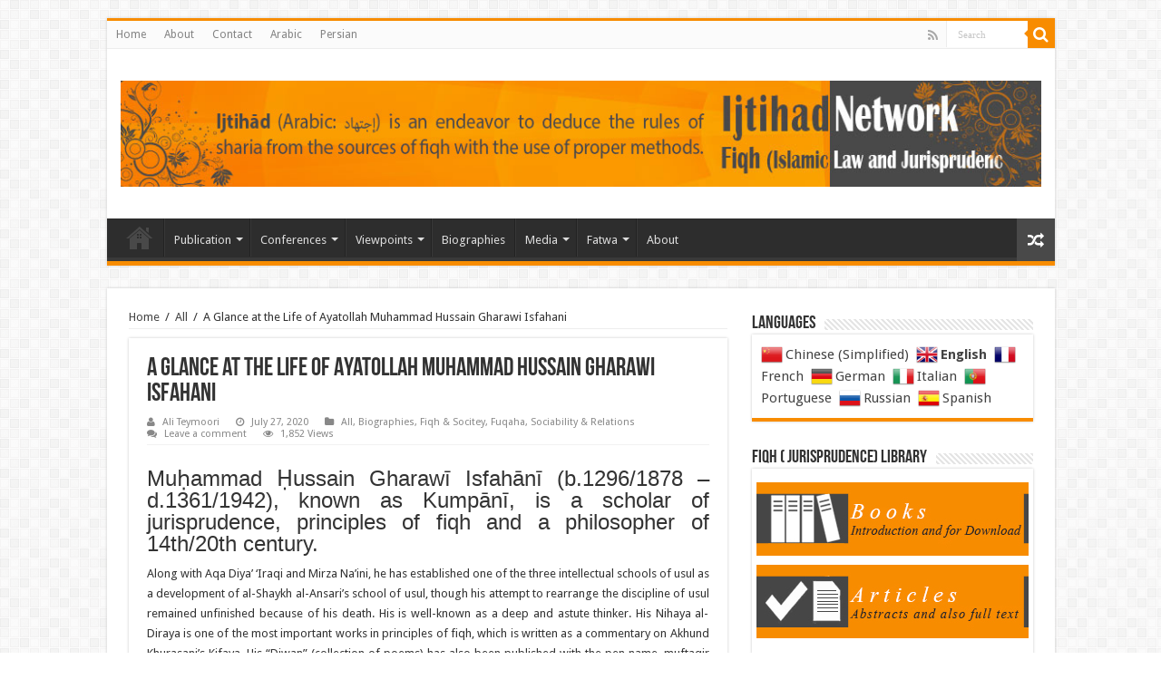

--- FILE ---
content_type: text/html; charset=UTF-8
request_url: http://ijtihadnet.com/a-glance-at-the-life-of-ayatollah-muhammad-hussain-gharawi-isfahani/
body_size: 26244
content:
<!DOCTYPE html>
<html lang="en-US" prefix="og: http://ogp.me/ns#">
<head>
<meta charset="UTF-8" />
<link rel="profile" href="http://gmpg.org/xfn/11" />
<link rel="pingback" href="http://ijtihadnet.com/xmlrpc.php" />
<meta property="og:title" content="A Glance at the Life of Ayatollah Muhammad Hussain Gharawi Isfahani - Ijtihad Network"/>
<meta property="og:type" content="article"/>
<meta property="og:description" content="Muḥammad Ḥussain Gharawī Isfahānī (b.1296/1878 - d.1361/1942), known as Kumpānī, is a scholar of jur"/>
<meta property="og:url" content="http://ijtihadnet.com/a-glance-at-the-life-of-ayatollah-muhammad-hussain-gharawi-isfahani/"/>
<meta property="og:site_name" content="Ijtihad Network"/>
<meta property="og:image" content="http://ijtihadnet.com/wp-content/uploads/A-Glance-at-the-Life-Muhammad-Husayn-Gharawi-Isfahani.jpg" />
<meta name='robots' content='index, follow, max-image-preview:large, max-snippet:-1, max-video-preview:-1' />

	<!-- This site is optimized with the Yoast SEO plugin v26.4 - https://yoast.com/wordpress/plugins/seo/ -->
	<title>A Glance at the Life of Ayatollah Muhammad Hussain Gharawi Isfahani - Ijtihad Network</title>
	<link rel="canonical" href="https://ijtihadnet.com/a-glance-at-the-life-of-ayatollah-muhammad-hussain-gharawi-isfahani/" />
	<meta property="og:locale" content="en_US" />
	<meta property="og:type" content="article" />
	<meta property="og:title" content="A Glance at the Life of Ayatollah Muhammad Hussain Gharawi Isfahani - Ijtihad Network" />
	<meta property="og:description" content="Muḥammad Ḥussain Gharawī Isfahānī (b.1296/1878 - d.1361/1942), known as Kumpānī, is a scholar of jurisprudence, principles of fiqh and a philosopher of 14th/20th century...." />
	<meta property="og:url" content="https://ijtihadnet.com/a-glance-at-the-life-of-ayatollah-muhammad-hussain-gharawi-isfahani/" />
	<meta property="og:site_name" content="Ijtihad Network" />
	<meta property="article:publisher" content="https://www.facebook.com/Ijtihad-1440745476159985/" />
	<meta property="article:published_time" content="2020-07-27T05:15:46+00:00" />
	<meta property="og:image" content="https://ijtihadnet.com/wp-content/uploads/A-Glance-at-the-Life-Muhammad-Husayn-Gharawi-Isfahani.jpg" />
	<meta property="og:image:width" content="660" />
	<meta property="og:image:height" content="330" />
	<meta property="og:image:type" content="image/jpeg" />
	<meta name="author" content="Ali Teymoori" />
	<meta name="twitter:card" content="summary_large_image" />
	<meta name="twitter:creator" content="@ijtihadnet" />
	<meta name="twitter:site" content="@ijtihadnet" />
	<meta name="twitter:label1" content="Written by" />
	<meta name="twitter:data1" content="Ali Teymoori" />
	<meta name="twitter:label2" content="Est. reading time" />
	<meta name="twitter:data2" content="6 minutes" />
	<script type="application/ld+json" class="yoast-schema-graph">{"@context":"https://schema.org","@graph":[{"@type":"WebPage","@id":"https://ijtihadnet.com/a-glance-at-the-life-of-ayatollah-muhammad-hussain-gharawi-isfahani/","url":"https://ijtihadnet.com/a-glance-at-the-life-of-ayatollah-muhammad-hussain-gharawi-isfahani/","name":"A Glance at the Life of Ayatollah Muhammad Hussain Gharawi Isfahani - Ijtihad Network","isPartOf":{"@id":"http://ijtihadnet.com/#website"},"primaryImageOfPage":{"@id":"https://ijtihadnet.com/a-glance-at-the-life-of-ayatollah-muhammad-hussain-gharawi-isfahani/#primaryimage"},"image":{"@id":"https://ijtihadnet.com/a-glance-at-the-life-of-ayatollah-muhammad-hussain-gharawi-isfahani/#primaryimage"},"thumbnailUrl":"http://ijtihadnet.com/wp-content/uploads/A-Glance-at-the-Life-Muhammad-Husayn-Gharawi-Isfahani.jpg","datePublished":"2020-07-27T05:15:46+00:00","author":{"@id":"http://ijtihadnet.com/#/schema/person/87f26994be02569a3661252ea7750304"},"breadcrumb":{"@id":"https://ijtihadnet.com/a-glance-at-the-life-of-ayatollah-muhammad-hussain-gharawi-isfahani/#breadcrumb"},"inLanguage":"en-US","potentialAction":[{"@type":"ReadAction","target":["https://ijtihadnet.com/a-glance-at-the-life-of-ayatollah-muhammad-hussain-gharawi-isfahani/"]}]},{"@type":"ImageObject","inLanguage":"en-US","@id":"https://ijtihadnet.com/a-glance-at-the-life-of-ayatollah-muhammad-hussain-gharawi-isfahani/#primaryimage","url":"http://ijtihadnet.com/wp-content/uploads/A-Glance-at-the-Life-Muhammad-Husayn-Gharawi-Isfahani.jpg","contentUrl":"http://ijtihadnet.com/wp-content/uploads/A-Glance-at-the-Life-Muhammad-Husayn-Gharawi-Isfahani.jpg","width":660,"height":330},{"@type":"BreadcrumbList","@id":"https://ijtihadnet.com/a-glance-at-the-life-of-ayatollah-muhammad-hussain-gharawi-isfahani/#breadcrumb","itemListElement":[{"@type":"ListItem","position":1,"name":"Home","item":"http://ijtihadnet.com/"},{"@type":"ListItem","position":2,"name":"A Glance at the Life of Ayatollah Muhammad Hussain Gharawi Isfahani"}]},{"@type":"WebSite","@id":"http://ijtihadnet.com/#website","url":"http://ijtihadnet.com/","name":"Ijtihad Network","description":"Being Wise and Faithful Muslim in the Contemporary World","potentialAction":[{"@type":"SearchAction","target":{"@type":"EntryPoint","urlTemplate":"http://ijtihadnet.com/?s={search_term_string}"},"query-input":{"@type":"PropertyValueSpecification","valueRequired":true,"valueName":"search_term_string"}}],"inLanguage":"en-US"},{"@type":"Person","@id":"http://ijtihadnet.com/#/schema/person/87f26994be02569a3661252ea7750304","name":"Ali Teymoori","image":{"@type":"ImageObject","inLanguage":"en-US","@id":"http://ijtihadnet.com/#/schema/person/image/","url":"https://secure.gravatar.com/avatar/3396043f93df21c2ca9d6aa6c31cb4166341afa513a8589a2c79bf300148949c?s=96&d=mm&r=g","contentUrl":"https://secure.gravatar.com/avatar/3396043f93df21c2ca9d6aa6c31cb4166341afa513a8589a2c79bf300148949c?s=96&d=mm&r=g","caption":"Ali Teymoori"},"url":"http://ijtihadnet.com/author/a-teymoori/"}]}</script>
	<!-- / Yoast SEO plugin. -->


<link rel='dns-prefetch' href='//fonts.googleapis.com' />
<link rel="alternate" type="application/rss+xml" title="Ijtihad Network &raquo; Feed" href="http://ijtihadnet.com/feed/" />
<link rel="alternate" type="application/rss+xml" title="Ijtihad Network &raquo; Comments Feed" href="http://ijtihadnet.com/comments/feed/" />
<link rel="alternate" type="application/rss+xml" title="Ijtihad Network &raquo; A Glance at the Life of Ayatollah Muhammad Hussain Gharawi Isfahani Comments Feed" href="http://ijtihadnet.com/a-glance-at-the-life-of-ayatollah-muhammad-hussain-gharawi-isfahani/feed/" />
<link rel="alternate" title="oEmbed (JSON)" type="application/json+oembed" href="http://ijtihadnet.com/wp-json/oembed/1.0/embed?url=http%3A%2F%2Fijtihadnet.com%2Fa-glance-at-the-life-of-ayatollah-muhammad-hussain-gharawi-isfahani%2F" />
<link rel="alternate" title="oEmbed (XML)" type="text/xml+oembed" href="http://ijtihadnet.com/wp-json/oembed/1.0/embed?url=http%3A%2F%2Fijtihadnet.com%2Fa-glance-at-the-life-of-ayatollah-muhammad-hussain-gharawi-isfahani%2F&#038;format=xml" />
<style id='wp-img-auto-sizes-contain-inline-css' type='text/css'>
img:is([sizes=auto i],[sizes^="auto," i]){contain-intrinsic-size:3000px 1500px}
/*# sourceURL=wp-img-auto-sizes-contain-inline-css */
</style>
<style id='wp-emoji-styles-inline-css' type='text/css'>

	img.wp-smiley, img.emoji {
		display: inline !important;
		border: none !important;
		box-shadow: none !important;
		height: 1em !important;
		width: 1em !important;
		margin: 0 0.07em !important;
		vertical-align: -0.1em !important;
		background: none !important;
		padding: 0 !important;
	}
/*# sourceURL=wp-emoji-styles-inline-css */
</style>
<link rel='stylesheet' id='cptch_stylesheet-css' href='http://ijtihadnet.com/wp-content/plugins/captcha/css/front_end_style.css' type='text/css' media='all' />
<link rel='stylesheet' id='dashicons-css' href='http://ijtihadnet.com/wp-includes/css/dashicons.min.css' type='text/css' media='all' />
<link rel='stylesheet' id='cptch_desktop_style-css' href='http://ijtihadnet.com/wp-content/plugins/captcha/css/desktop_style.css' type='text/css' media='all' />
<link rel='stylesheet' id='taqyeem-buttons-style-css' href='http://ijtihadnet.com/wp-content/plugins/taqyeem-buttons/assets/style.css' type='text/css' media='all' />
<link rel='stylesheet' id='taqyeem-style-css' href='http://ijtihadnet.com/wp-content/plugins/taqyeem/style.css' type='text/css' media='all' />
<link rel='stylesheet' id='tie-style-css' href='http://ijtihadnet.com/wp-content/themes/sahifa/style.css' type='text/css' media='all' />
<link rel='stylesheet' id='tie-ilightbox-skin-css' href='http://ijtihadnet.com/wp-content/themes/sahifa/css/ilightbox/dark-skin/skin.css' type='text/css' media='all' />
<link rel='stylesheet' id='Droid+Sans-css' href='http://fonts.googleapis.com/css?family=Droid+Sans%3Aregular%2C700' type='text/css' media='all' />
<script type="text/javascript" src="http://ijtihadnet.com/wp-includes/js/jquery/jquery.min.js" id="jquery-core-js"></script>
<script type="text/javascript" src="http://ijtihadnet.com/wp-includes/js/jquery/jquery-migrate.min.js" id="jquery-migrate-js"></script>
<script type="text/javascript" src="http://ijtihadnet.com/wp-content/plugins/taqyeem/js/tie.js" id="taqyeem-main-js"></script>
<script type="text/javascript" id="tie-postviews-cache-js-extra">
/* <![CDATA[ */
var tieViewsCacheL10n = {"admin_ajax_url":"http://ijtihadnet.com/wp-admin/admin-ajax.php","post_id":"19909"};
//# sourceURL=tie-postviews-cache-js-extra
/* ]]> */
</script>
<script type="text/javascript" src="http://ijtihadnet.com/wp-content/themes/sahifa/js/postviews-cache.js" id="tie-postviews-cache-js"></script>
<link rel="https://api.w.org/" href="http://ijtihadnet.com/wp-json/" /><link rel="alternate" title="JSON" type="application/json" href="http://ijtihadnet.com/wp-json/wp/v2/posts/19909" /><link rel="EditURI" type="application/rsd+xml" title="RSD" href="http://ijtihadnet.com/xmlrpc.php?rsd" />

<link rel='shortlink' href='http://ijtihadnet.com/?p=19909' />
<script type='text/javascript'>
/* <![CDATA[ */
var taqyeem = {"ajaxurl":"http://ijtihadnet.com/wp-admin/admin-ajax.php" , "your_rating":"Your Rating:"};
/* ]]> */
</script>

<style type="text/css" media="screen">

</style>
<!-- Analytics by WP Statistics - https://wp-statistics.com -->
<link rel="shortcut icon" href="http://ijtihadnet.com/wp-content/themes/sahifa/favicon.ico" title="Favicon" />
<!--[if IE]>
<script type="text/javascript">jQuery(document).ready(function (){ jQuery(".menu-item").has("ul").children("a").attr("aria-haspopup", "true");});</script>
<![endif]-->
<!--[if lt IE 9]>
<script src="http://ijtihadnet.com/wp-content/themes/sahifa/js/html5.js"></script>
<script src="http://ijtihadnet.com/wp-content/themes/sahifa/js/selectivizr-min.js"></script>
<![endif]-->
<!--[if IE 9]>
<link rel="stylesheet" type="text/css" media="all" href="http://ijtihadnet.com/wp-content/themes/sahifa/css/ie9.css" />
<![endif]-->
<!--[if IE 8]>
<link rel="stylesheet" type="text/css" media="all" href="http://ijtihadnet.com/wp-content/themes/sahifa/css/ie8.css" />
<![endif]-->
<!--[if IE 7]>
<link rel="stylesheet" type="text/css" media="all" href="http://ijtihadnet.com/wp-content/themes/sahifa/css/ie7.css" />
<![endif]-->


<meta name="viewport" content="width=device-width, initial-scale=1.0" />



<style type="text/css" media="screen">

body{
	font-family: 'Droid Sans';
}


</style>

		<script type="text/javascript">
			/* <![CDATA[ */
				var sf_position = '0';
				var sf_templates = "<a href=\"{search_url_escaped}\">View All Results<\/a>";
				var sf_input = '.search-live';
				jQuery(document).ready(function(){
					jQuery(sf_input).ajaxyLiveSearch({"expand":false,"searchUrl":"http:\/\/ijtihadnet.com\/?s=%s","text":"Search","delay":500,"iwidth":180,"width":315,"ajaxUrl":"http:\/\/ijtihadnet.com\/wp-admin\/admin-ajax.php","rtl":0});
					jQuery(".live-search_ajaxy-selective-input").keyup(function() {
						var width = jQuery(this).val().length * 8;
						if(width < 50) {
							width = 50;
						}
						jQuery(this).width(width);
					});
					jQuery(".live-search_ajaxy-selective-search").click(function() {
						jQuery(this).find(".live-search_ajaxy-selective-input").focus();
					});
					jQuery(".live-search_ajaxy-selective-close").click(function() {
						jQuery(this).parent().remove();
					});
				});
			/* ]]> */
		</script>
		<style id='global-styles-inline-css' type='text/css'>
:root{--wp--preset--aspect-ratio--square: 1;--wp--preset--aspect-ratio--4-3: 4/3;--wp--preset--aspect-ratio--3-4: 3/4;--wp--preset--aspect-ratio--3-2: 3/2;--wp--preset--aspect-ratio--2-3: 2/3;--wp--preset--aspect-ratio--16-9: 16/9;--wp--preset--aspect-ratio--9-16: 9/16;--wp--preset--color--black: #000000;--wp--preset--color--cyan-bluish-gray: #abb8c3;--wp--preset--color--white: #ffffff;--wp--preset--color--pale-pink: #f78da7;--wp--preset--color--vivid-red: #cf2e2e;--wp--preset--color--luminous-vivid-orange: #ff6900;--wp--preset--color--luminous-vivid-amber: #fcb900;--wp--preset--color--light-green-cyan: #7bdcb5;--wp--preset--color--vivid-green-cyan: #00d084;--wp--preset--color--pale-cyan-blue: #8ed1fc;--wp--preset--color--vivid-cyan-blue: #0693e3;--wp--preset--color--vivid-purple: #9b51e0;--wp--preset--gradient--vivid-cyan-blue-to-vivid-purple: linear-gradient(135deg,rgb(6,147,227) 0%,rgb(155,81,224) 100%);--wp--preset--gradient--light-green-cyan-to-vivid-green-cyan: linear-gradient(135deg,rgb(122,220,180) 0%,rgb(0,208,130) 100%);--wp--preset--gradient--luminous-vivid-amber-to-luminous-vivid-orange: linear-gradient(135deg,rgb(252,185,0) 0%,rgb(255,105,0) 100%);--wp--preset--gradient--luminous-vivid-orange-to-vivid-red: linear-gradient(135deg,rgb(255,105,0) 0%,rgb(207,46,46) 100%);--wp--preset--gradient--very-light-gray-to-cyan-bluish-gray: linear-gradient(135deg,rgb(238,238,238) 0%,rgb(169,184,195) 100%);--wp--preset--gradient--cool-to-warm-spectrum: linear-gradient(135deg,rgb(74,234,220) 0%,rgb(151,120,209) 20%,rgb(207,42,186) 40%,rgb(238,44,130) 60%,rgb(251,105,98) 80%,rgb(254,248,76) 100%);--wp--preset--gradient--blush-light-purple: linear-gradient(135deg,rgb(255,206,236) 0%,rgb(152,150,240) 100%);--wp--preset--gradient--blush-bordeaux: linear-gradient(135deg,rgb(254,205,165) 0%,rgb(254,45,45) 50%,rgb(107,0,62) 100%);--wp--preset--gradient--luminous-dusk: linear-gradient(135deg,rgb(255,203,112) 0%,rgb(199,81,192) 50%,rgb(65,88,208) 100%);--wp--preset--gradient--pale-ocean: linear-gradient(135deg,rgb(255,245,203) 0%,rgb(182,227,212) 50%,rgb(51,167,181) 100%);--wp--preset--gradient--electric-grass: linear-gradient(135deg,rgb(202,248,128) 0%,rgb(113,206,126) 100%);--wp--preset--gradient--midnight: linear-gradient(135deg,rgb(2,3,129) 0%,rgb(40,116,252) 100%);--wp--preset--font-size--small: 13px;--wp--preset--font-size--medium: 20px;--wp--preset--font-size--large: 36px;--wp--preset--font-size--x-large: 42px;--wp--preset--spacing--20: 0.44rem;--wp--preset--spacing--30: 0.67rem;--wp--preset--spacing--40: 1rem;--wp--preset--spacing--50: 1.5rem;--wp--preset--spacing--60: 2.25rem;--wp--preset--spacing--70: 3.38rem;--wp--preset--spacing--80: 5.06rem;--wp--preset--shadow--natural: 6px 6px 9px rgba(0, 0, 0, 0.2);--wp--preset--shadow--deep: 12px 12px 50px rgba(0, 0, 0, 0.4);--wp--preset--shadow--sharp: 6px 6px 0px rgba(0, 0, 0, 0.2);--wp--preset--shadow--outlined: 6px 6px 0px -3px rgb(255, 255, 255), 6px 6px rgb(0, 0, 0);--wp--preset--shadow--crisp: 6px 6px 0px rgb(0, 0, 0);}:where(.is-layout-flex){gap: 0.5em;}:where(.is-layout-grid){gap: 0.5em;}body .is-layout-flex{display: flex;}.is-layout-flex{flex-wrap: wrap;align-items: center;}.is-layout-flex > :is(*, div){margin: 0;}body .is-layout-grid{display: grid;}.is-layout-grid > :is(*, div){margin: 0;}:where(.wp-block-columns.is-layout-flex){gap: 2em;}:where(.wp-block-columns.is-layout-grid){gap: 2em;}:where(.wp-block-post-template.is-layout-flex){gap: 1.25em;}:where(.wp-block-post-template.is-layout-grid){gap: 1.25em;}.has-black-color{color: var(--wp--preset--color--black) !important;}.has-cyan-bluish-gray-color{color: var(--wp--preset--color--cyan-bluish-gray) !important;}.has-white-color{color: var(--wp--preset--color--white) !important;}.has-pale-pink-color{color: var(--wp--preset--color--pale-pink) !important;}.has-vivid-red-color{color: var(--wp--preset--color--vivid-red) !important;}.has-luminous-vivid-orange-color{color: var(--wp--preset--color--luminous-vivid-orange) !important;}.has-luminous-vivid-amber-color{color: var(--wp--preset--color--luminous-vivid-amber) !important;}.has-light-green-cyan-color{color: var(--wp--preset--color--light-green-cyan) !important;}.has-vivid-green-cyan-color{color: var(--wp--preset--color--vivid-green-cyan) !important;}.has-pale-cyan-blue-color{color: var(--wp--preset--color--pale-cyan-blue) !important;}.has-vivid-cyan-blue-color{color: var(--wp--preset--color--vivid-cyan-blue) !important;}.has-vivid-purple-color{color: var(--wp--preset--color--vivid-purple) !important;}.has-black-background-color{background-color: var(--wp--preset--color--black) !important;}.has-cyan-bluish-gray-background-color{background-color: var(--wp--preset--color--cyan-bluish-gray) !important;}.has-white-background-color{background-color: var(--wp--preset--color--white) !important;}.has-pale-pink-background-color{background-color: var(--wp--preset--color--pale-pink) !important;}.has-vivid-red-background-color{background-color: var(--wp--preset--color--vivid-red) !important;}.has-luminous-vivid-orange-background-color{background-color: var(--wp--preset--color--luminous-vivid-orange) !important;}.has-luminous-vivid-amber-background-color{background-color: var(--wp--preset--color--luminous-vivid-amber) !important;}.has-light-green-cyan-background-color{background-color: var(--wp--preset--color--light-green-cyan) !important;}.has-vivid-green-cyan-background-color{background-color: var(--wp--preset--color--vivid-green-cyan) !important;}.has-pale-cyan-blue-background-color{background-color: var(--wp--preset--color--pale-cyan-blue) !important;}.has-vivid-cyan-blue-background-color{background-color: var(--wp--preset--color--vivid-cyan-blue) !important;}.has-vivid-purple-background-color{background-color: var(--wp--preset--color--vivid-purple) !important;}.has-black-border-color{border-color: var(--wp--preset--color--black) !important;}.has-cyan-bluish-gray-border-color{border-color: var(--wp--preset--color--cyan-bluish-gray) !important;}.has-white-border-color{border-color: var(--wp--preset--color--white) !important;}.has-pale-pink-border-color{border-color: var(--wp--preset--color--pale-pink) !important;}.has-vivid-red-border-color{border-color: var(--wp--preset--color--vivid-red) !important;}.has-luminous-vivid-orange-border-color{border-color: var(--wp--preset--color--luminous-vivid-orange) !important;}.has-luminous-vivid-amber-border-color{border-color: var(--wp--preset--color--luminous-vivid-amber) !important;}.has-light-green-cyan-border-color{border-color: var(--wp--preset--color--light-green-cyan) !important;}.has-vivid-green-cyan-border-color{border-color: var(--wp--preset--color--vivid-green-cyan) !important;}.has-pale-cyan-blue-border-color{border-color: var(--wp--preset--color--pale-cyan-blue) !important;}.has-vivid-cyan-blue-border-color{border-color: var(--wp--preset--color--vivid-cyan-blue) !important;}.has-vivid-purple-border-color{border-color: var(--wp--preset--color--vivid-purple) !important;}.has-vivid-cyan-blue-to-vivid-purple-gradient-background{background: var(--wp--preset--gradient--vivid-cyan-blue-to-vivid-purple) !important;}.has-light-green-cyan-to-vivid-green-cyan-gradient-background{background: var(--wp--preset--gradient--light-green-cyan-to-vivid-green-cyan) !important;}.has-luminous-vivid-amber-to-luminous-vivid-orange-gradient-background{background: var(--wp--preset--gradient--luminous-vivid-amber-to-luminous-vivid-orange) !important;}.has-luminous-vivid-orange-to-vivid-red-gradient-background{background: var(--wp--preset--gradient--luminous-vivid-orange-to-vivid-red) !important;}.has-very-light-gray-to-cyan-bluish-gray-gradient-background{background: var(--wp--preset--gradient--very-light-gray-to-cyan-bluish-gray) !important;}.has-cool-to-warm-spectrum-gradient-background{background: var(--wp--preset--gradient--cool-to-warm-spectrum) !important;}.has-blush-light-purple-gradient-background{background: var(--wp--preset--gradient--blush-light-purple) !important;}.has-blush-bordeaux-gradient-background{background: var(--wp--preset--gradient--blush-bordeaux) !important;}.has-luminous-dusk-gradient-background{background: var(--wp--preset--gradient--luminous-dusk) !important;}.has-pale-ocean-gradient-background{background: var(--wp--preset--gradient--pale-ocean) !important;}.has-electric-grass-gradient-background{background: var(--wp--preset--gradient--electric-grass) !important;}.has-midnight-gradient-background{background: var(--wp--preset--gradient--midnight) !important;}.has-small-font-size{font-size: var(--wp--preset--font-size--small) !important;}.has-medium-font-size{font-size: var(--wp--preset--font-size--medium) !important;}.has-large-font-size{font-size: var(--wp--preset--font-size--large) !important;}.has-x-large-font-size{font-size: var(--wp--preset--font-size--x-large) !important;}
/*# sourceURL=global-styles-inline-css */
</style>
<link rel='stylesheet' id='su-shortcodes-css' href='http://ijtihadnet.com/wp-content/plugins/shortcodes-ultimate/includes/css/shortcodes.css' type='text/css' media='all' />
</head>
<body id="top" class="wp-singular post-template-default single single-post postid-19909 single-format-standard wp-theme-sahifa lazy-enabled">

<div class="wrapper-outer">

	<div class="background-cover"></div>

	<aside id="slide-out">

			<div class="search-mobile">
			<form method="get" id="searchform-mobile" action="http://ijtihadnet.com/">
				<button class="search-button" type="submit" value="Search"><i class="fa fa-search"></i></button>
				<input type="text" id="s-mobile" name="s" title="Search" value="Search" onfocus="if (this.value == 'Search') {this.value = '';}" onblur="if (this.value == '') {this.value = 'Search';}"  />
			</form>
		</div><!-- .search-mobile /-->
	
			<div class="social-icons">
		<a class="ttip-none" title="Rss" href="http://ijtihadnet.com/feed/" target="_blank"><i class="fa fa-rss"></i></a>
			</div>

	
		<div id="mobile-menu" ></div>
	</aside><!-- #slide-out /-->

		<div id="wrapper" class="boxed">
		<div class="inner-wrapper">

		<header id="theme-header" class="theme-header">
						<div id="top-nav" class="top-nav">
				<div class="container">

			
				<div class="top-menu"><ul id="menu-top-menu" class="menu"><li id="menu-item-3435" class="menu-item menu-item-type-post_type menu-item-object-page menu-item-home menu-item-3435"><a href="http://ijtihadnet.com/">Home</a></li>
<li id="menu-item-3064" class="menu-item menu-item-type-post_type menu-item-object-page menu-item-3064"><a href="http://ijtihadnet.com/about-us-3/">About</a></li>
<li id="menu-item-5215" class="menu-item menu-item-type-post_type menu-item-object-post menu-item-5215"><a href="http://ijtihadnet.com/contact-us/">Contact</a></li>
<li id="menu-item-3320" class="menu-item menu-item-type-custom menu-item-object-custom menu-item-3320"><a href="http://ijtihadnet.net">Arabic</a></li>
<li id="menu-item-24288" class="menu-item menu-item-type-custom menu-item-object-custom menu-item-24288"><a href="http://ijtihadnet.ir/">Persian</a></li>
</ul></div>
						<div class="search-block">
						<form method="get" id="searchform-header" action="http://ijtihadnet.com/">
							<button class="search-button" type="submit" value="Search"><i class="fa fa-search"></i></button>
							<input class="search-live" type="text" id="s-header" name="s" title="Search" value="Search" onfocus="if (this.value == 'Search') {this.value = '';}" onblur="if (this.value == '') {this.value = 'Search';}"  />
						</form>
					</div><!-- .search-block /-->
			<div class="social-icons">
		<a class="ttip-none" title="Rss" href="http://ijtihadnet.com/feed/" target="_blank"><i class="fa fa-rss"></i></a>
			</div>

	
	
				</div><!-- .container /-->
			</div><!-- .top-menu /-->
			
		<div class="header-content">

					<a id="slide-out-open" class="slide-out-open" href="#"><span></span></a>
		
			<div class="logo" style=" margin-top:15px; margin-bottom:15px;">
			<h2>								<a title="Ijtihad Network" href="http://ijtihadnet.com/">
					<img src="http://ijtihadnet.com/wp-content/uploads/EN-header-General02.jpg" alt="Ijtihad Network"  /><strong>Ijtihad Network Being Wise and Faithful Muslim in the Contemporary World</strong>
				</a>
			</h2>			</div><!-- .logo /-->
						<div class="clear"></div>

		</div>
													<nav id="main-nav" class="fixed-enabled">
				<div class="container">

				
					<div class="main-menu"><ul id="menu-main-menu" class="menu"><li id="menu-item-4790" class="menu-item menu-item-type-post_type menu-item-object-page menu-item-home menu-item-4790 mega-menu mega-links mega-links-2col "><a href="http://ijtihadnet.com/">Home</a>
<div class="mega-menu-block menu-sub-content">

<div class="mega-menu-content">

</div><!-- .mega-menu-content --> 
</div><!-- .mega-menu-block --> 
</li>
<li id="menu-item-18043" class="menu-item menu-item-type-taxonomy menu-item-object-category menu-item-18043 mega-menu mega-cat "><a href="http://ijtihadnet.com/category/publications/">Publication</a>
<div class="mega-menu-block menu-sub-content">

<div class="mega-menu-content">
<div class="mega-cat-wrapper">  <div class="mega-cat-content"><div id="mega-cat-18043-417" class="mega-cat-content-tab"><div class="mega-menu-post"><div class="post-thumbnail"><a class="mega-menu-link" href="http://ijtihadnet.com/baha%ca%bc-al-din-al-amili-and-the-visual-arts/" title="Bahāʼ al-Dīn al-&#8216;Āmilī and the Visual Arts"><img src="http://ijtihadnet.com/wp-content/uploads/Bahaʼ-al-Din-al-Amili-and-the-Visual-Arts-310x165.jpg" width="310" height="165" alt="Bahāʼ al-Dīn al-&#8216;Āmilī and the Visual Arts" /><span class="fa overlay-icon"></span></a></div><h3 class="post-box-title"><a class="mega-menu-link" href="http://ijtihadnet.com/baha%ca%bc-al-din-al-amili-and-the-visual-arts/" title="Bahāʼ al-Dīn al-&#8216;Āmilī and the Visual Arts">Bahāʼ al-Dīn al-&#8216;Āmilī and the Visual Arts</a></h3>
									<span class="tie-date"><i class="fa fa-clock-o"></i>21 hours ago</span>
							</div> <!-- mega-menu-post --><div class="mega-menu-post"><div class="post-thumbnail"><a class="mega-menu-link" href="http://ijtihadnet.com/roads-to-paradise-eschatology-and-concepts-of-the-hereafter-in-islam-pdf/" title="Roads to Paradise: Eschatology and Concepts of the Hereafter in Islam +PDF"><img src="http://ijtihadnet.com/wp-content/uploads/Roads-to-Paradise-Eschatology-and-Concepts-of-the-Hereafter-in-Islam-310x165.jpg" width="310" height="165" alt="Roads to Paradise: Eschatology and Concepts of the Hereafter in Islam +PDF" /><span class="fa overlay-icon"></span></a></div><h3 class="post-box-title"><a class="mega-menu-link" href="http://ijtihadnet.com/roads-to-paradise-eschatology-and-concepts-of-the-hereafter-in-islam-pdf/" title="Roads to Paradise: Eschatology and Concepts of the Hereafter in Islam +PDF">Roads to Paradise: Eschatology and Concepts of the Hereafter in Islam +PDF</a></h3>
									<span class="tie-date"><i class="fa fa-clock-o"></i>5 days ago</span>
							</div> <!-- mega-menu-post --><div class="mega-menu-post"><div class="post-thumbnail"><a class="mega-menu-link" href="http://ijtihadnet.com/feminist-theology-and-social-justice-in-islam-a-study-on-the-sermon-of-fatima/" title="Feminist Theology and Social Justice in Islam: A Study on the Sermon of Fatima"><img src="http://ijtihadnet.com/wp-content/uploads/Feminist-Theology-and-Social-Justice-in-Islam-A-Study-on-the-Sermon-of-Fatima-310x165.jpg" width="310" height="165" alt="Feminist Theology and Social Justice in Islam: A Study on the Sermon of Fatima" /><span class="fa overlay-icon"></span></a></div><h3 class="post-box-title"><a class="mega-menu-link" href="http://ijtihadnet.com/feminist-theology-and-social-justice-in-islam-a-study-on-the-sermon-of-fatima/" title="Feminist Theology and Social Justice in Islam: A Study on the Sermon of Fatima">Feminist Theology and Social Justice in Islam: A Study on the Sermon of Fatima</a></h3>
									<span class="tie-date"><i class="fa fa-clock-o"></i>1 week ago</span>
							</div> <!-- mega-menu-post --><div class="mega-menu-post"><div class="post-thumbnail"><a class="mega-menu-link" href="http://ijtihadnet.com/new-release-living-islam-muslim-expressions-of-faith/" title="New Release: Living Islam: Muslim Expressions of Faith"><img src="http://ijtihadnet.com/wp-content/uploads/Living-Islam-Muslim-Expressions-of-Faith-310x165.jpg" width="310" height="165" alt="New Release: Living Islam: Muslim Expressions of Faith" /><span class="fa overlay-icon"></span></a></div><h3 class="post-box-title"><a class="mega-menu-link" href="http://ijtihadnet.com/new-release-living-islam-muslim-expressions-of-faith/" title="New Release: Living Islam: Muslim Expressions of Faith">New Release: Living Islam: Muslim Expressions of Faith</a></h3>
									<span class="tie-date"><i class="fa fa-clock-o"></i>3 weeks ago</span>
							</div> <!-- mega-menu-post --></div><!-- .mega-cat-content-tab --> </div> <!-- .mega-cat-content -->
								<div class="clear"></div>
							</div> <!-- .mega-cat-Wrapper --> 
</div><!-- .mega-menu-content --> 
</div><!-- .mega-menu-block --> 
</li>
<li id="menu-item-18046" class="menu-item menu-item-type-taxonomy menu-item-object-category menu-item-18046 mega-menu mega-cat "><a href="http://ijtihadnet.com/category/conferences/">Conferences</a>
<div class="mega-menu-block menu-sub-content">

<div class="mega-menu-content">
<div class="mega-cat-wrapper">  <div class="mega-cat-content"><div id="mega-cat-18046-523" class="mega-cat-content-tab"><div class="mega-menu-post"><div class="post-thumbnail"><a class="mega-menu-link" href="http://ijtihadnet.com/call-for-papers-eleventh-annual-conference-on-shi%ca%bbi-studies/" title="Call for Papers: Eleventh Annual Conference on Shiʻi Studies"><img src="http://ijtihadnet.com/wp-content/uploads/Call-for-Papers-Eleventh-Annual-Conference-on-Shiʻi-Studies-310x165.jpg" width="310" height="165" alt="Call for Papers: Eleventh Annual Conference on Shiʻi Studies" /><span class="fa overlay-icon"></span></a></div><h3 class="post-box-title"><a class="mega-menu-link" href="http://ijtihadnet.com/call-for-papers-eleventh-annual-conference-on-shi%ca%bbi-studies/" title="Call for Papers: Eleventh Annual Conference on Shiʻi Studies">Call for Papers: Eleventh Annual Conference on Shiʻi Studies</a></h3>
									<span class="tie-date"><i class="fa fa-clock-o"></i>2 weeks ago</span>
							</div> <!-- mega-menu-post --><div class="mega-menu-post"><div class="post-thumbnail"><a class="mega-menu-link" href="http://ijtihadnet.com/call-for-papers-10th-annual-graduate-conference-in-religion-and-ecology/" title="Call for Papers: 10th Annual Graduate Conference in Religion and Ecology"><img src="http://ijtihadnet.com/wp-content/uploads/Call-for-Papers-10th-Annual-Graduate-Conference-in-Religion-and-Ecology-310x165.jpg" width="310" height="165" alt="Call for Papers: 10th Annual Graduate Conference in Religion and Ecology" /><span class="fa overlay-icon"></span></a></div><h3 class="post-box-title"><a class="mega-menu-link" href="http://ijtihadnet.com/call-for-papers-10th-annual-graduate-conference-in-religion-and-ecology/" title="Call for Papers: 10th Annual Graduate Conference in Religion and Ecology">Call for Papers: 10th Annual Graduate Conference in Religion and Ecology</a></h3>
									<span class="tie-date"><i class="fa fa-clock-o"></i>November 10, 2025</span>
							</div> <!-- mega-menu-post --><div class="mega-menu-post"><div class="post-thumbnail"><a class="mega-menu-link" href="http://ijtihadnet.com/call-for-papers-international-seminar-of-islamic-studies-insis-8th-2026/" title="Call for Papers: International Seminar of Islamic Studies (INSIS) 8th 2026"><img src="http://ijtihadnet.com/wp-content/uploads/Call-for-Papers-International-Seminar-of-Islamic-Studies-INSIS-8th-2026-310x165.jpg" width="310" height="165" alt="Call for Papers: International Seminar of Islamic Studies (INSIS) 8th 2026" /><span class="fa overlay-icon"></span></a></div><h3 class="post-box-title"><a class="mega-menu-link" href="http://ijtihadnet.com/call-for-papers-international-seminar-of-islamic-studies-insis-8th-2026/" title="Call for Papers: International Seminar of Islamic Studies (INSIS) 8th 2026">Call for Papers: International Seminar of Islamic Studies (INSIS) 8th 2026</a></h3>
									<span class="tie-date"><i class="fa fa-clock-o"></i>November 3, 2025</span>
							</div> <!-- mega-menu-post --><div class="mega-menu-post"><div class="post-thumbnail"><a class="mega-menu-link" href="http://ijtihadnet.com/international-conference-on-the-synergy-of-islamic-and-multidisciplinary-approaches/" title="Call for Papers: International Conference on the Synergy of Islamic and Multidisciplinary Approaches"><img src="http://ijtihadnet.com/wp-content/uploads/International-Conference-on-the-Synergy-of-Islamic-and-Multidisciplinary-Approaches-310x165.jpg" width="310" height="165" alt="Call for Papers: International Conference on the Synergy of Islamic and Multidisciplinary Approaches" /><span class="fa overlay-icon"></span></a></div><h3 class="post-box-title"><a class="mega-menu-link" href="http://ijtihadnet.com/international-conference-on-the-synergy-of-islamic-and-multidisciplinary-approaches/" title="Call for Papers: International Conference on the Synergy of Islamic and Multidisciplinary Approaches">Call for Papers: International Conference on the Synergy of Islamic and Multidisciplinary Approaches</a></h3>
									<span class="tie-date"><i class="fa fa-clock-o"></i>November 3, 2025</span>
							</div> <!-- mega-menu-post --></div><!-- .mega-cat-content-tab --> </div> <!-- .mega-cat-content -->
								<div class="clear"></div>
							</div> <!-- .mega-cat-Wrapper --> 
</div><!-- .mega-menu-content --> 
</div><!-- .mega-menu-block --> 
</li>
<li id="menu-item-18047" class="menu-item menu-item-type-taxonomy menu-item-object-category menu-item-18047 mega-menu mega-cat "><a href="http://ijtihadnet.com/category/viewpoints/">Viewpoints</a>
<div class="mega-menu-block menu-sub-content">

<div class="mega-menu-content">
<div class="mega-cat-wrapper">  <div class="mega-cat-content"><div id="mega-cat-18047-490" class="mega-cat-content-tab"><div class="mega-menu-post"><div class="post-thumbnail"><a class="mega-menu-link" href="http://ijtihadnet.com/honoring-human-dignity-and-shared-responsibility/" title="Honoring Human Dignity and Shared Responsibility"><img src="http://ijtihadnet.com/wp-content/uploads/Honoring-Human-Dignity-and-Shared-Responsibility-310x165.jpg" width="310" height="165" alt="Honoring Human Dignity and Shared Responsibility" /><span class="fa overlay-icon"></span></a></div><h3 class="post-box-title"><a class="mega-menu-link" href="http://ijtihadnet.com/honoring-human-dignity-and-shared-responsibility/" title="Honoring Human Dignity and Shared Responsibility">Honoring Human Dignity and Shared Responsibility</a></h3>
									<span class="tie-date"><i class="fa fa-clock-o"></i>2 days ago</span>
							</div> <!-- mega-menu-post --><div class="mega-menu-post"><div class="post-thumbnail"><a class="mega-menu-link" href="http://ijtihadnet.com/late-sachedina-a-beacon-of-islamic-scholarship-and-interfaith-dialogue/" title="Late Sachedina, A Beacon of Islamic Scholarship and Interfaith Dialogue"><img src="http://ijtihadnet.com/wp-content/uploads/Sachedina-310x165.jpg" width="310" height="165" alt="Late Sachedina, A Beacon of Islamic Scholarship and Interfaith Dialogue" /><span class="fa overlay-icon"></span></a></div><h3 class="post-box-title"><a class="mega-menu-link" href="http://ijtihadnet.com/late-sachedina-a-beacon-of-islamic-scholarship-and-interfaith-dialogue/" title="Late Sachedina, A Beacon of Islamic Scholarship and Interfaith Dialogue">Late Sachedina, A Beacon of Islamic Scholarship and Interfaith Dialogue</a></h3>
									<span class="tie-date"><i class="fa fa-clock-o"></i>5 days ago</span>
							</div> <!-- mega-menu-post --><div class="mega-menu-post"><div class="post-thumbnail"><a class="mega-menu-link" href="http://ijtihadnet.com/beacon-of-justice-hazrat-fatima-zahras-lasting-legacy-in-shaping-womens-role-in-society/" title="Beacon of Justice: Hazrat Fatima Zahra’s Lasting Legacy in Shaping Women&#8217;s Role in Society"><img src="http://ijtihadnet.com/wp-content/uploads/Brief-History-of-the-Prophet-s-and-His-Daughter-Fatima-a-the-Confluence-of-two-Lights-310x165.jpg" width="310" height="165" alt="Beacon of Justice: Hazrat Fatima Zahra’s Lasting Legacy in Shaping Women&#8217;s Role in Society" /><span class="fa overlay-icon"></span></a></div><h3 class="post-box-title"><a class="mega-menu-link" href="http://ijtihadnet.com/beacon-of-justice-hazrat-fatima-zahras-lasting-legacy-in-shaping-womens-role-in-society/" title="Beacon of Justice: Hazrat Fatima Zahra’s Lasting Legacy in Shaping Women&#8217;s Role in Society">Beacon of Justice: Hazrat Fatima Zahra’s Lasting Legacy in Shaping Women&#8217;s Role in Society</a></h3>
									<span class="tie-date"><i class="fa fa-clock-o"></i>5 days ago</span>
							</div> <!-- mega-menu-post --><div class="mega-menu-post"><div class="post-thumbnail"><a class="mega-menu-link" href="http://ijtihadnet.com/the-perfect-human-model-in-the-character-of-lady-fatimah-al-zahra-pbuh/" title="The “Perfect Human” Model in the Character of Lady Fatimah al-Zahra (pbuh)"><img src="http://ijtihadnet.com/wp-content/uploads/The-Perfect-Human-Model-in-the-Character-of-Lady-Fatimah-al-Zahra-pbuh-310x165.jpg" width="310" height="165" alt="The “Perfect Human” Model in the Character of Lady Fatimah al-Zahra (pbuh)" /><span class="fa overlay-icon"></span></a></div><h3 class="post-box-title"><a class="mega-menu-link" href="http://ijtihadnet.com/the-perfect-human-model-in-the-character-of-lady-fatimah-al-zahra-pbuh/" title="The “Perfect Human” Model in the Character of Lady Fatimah al-Zahra (pbuh)">The “Perfect Human” Model in the Character of Lady Fatimah al-Zahra (pbuh)</a></h3>
									<span class="tie-date"><i class="fa fa-clock-o"></i>1 week ago</span>
							</div> <!-- mega-menu-post --></div><!-- .mega-cat-content-tab --> </div> <!-- .mega-cat-content -->
								<div class="clear"></div>
							</div> <!-- .mega-cat-Wrapper --> 
</div><!-- .mega-menu-content --> 
</div><!-- .mega-menu-block --> 
</li>
<li id="menu-item-18035" class="menu-item menu-item-type-post_type menu-item-object-page menu-item-18035"><a href="http://ijtihadnet.com/biography/">Biographies</a></li>
<li id="menu-item-18048" class="menu-item menu-item-type-taxonomy menu-item-object-category menu-item-18048 mega-menu mega-cat "><a href="http://ijtihadnet.com/category/library/media/">Media</a>
<div class="mega-menu-block menu-sub-content">

<div class="mega-menu-content">
<div class="mega-cat-wrapper"> <ul class="mega-cat-sub-categories"> <li><a href="#mega-cat-18048-424">Photos</a></li><li><a href="#mega-cat-18048-422">Videos</a></li></ul>  <div class="mega-cat-content mega-cat-sub-exists"><div id="mega-cat-18048-424" class="mega-cat-content-tab"><div class="mega-menu-post"><div class="post-thumbnail"><a class="mega-menu-link" href="http://ijtihadnet.com/in-pictures-mourning-ceremonies-for-martyrdom-of-lady-fatima-with-the-attendance-of-ayt-khamenei/" title="In Pictures: Mourning Ceremonies for Martyrdom of Lady Fatima with the Attendance of Ayt. Khamenei"><img src="http://ijtihadnet.com/wp-content/uploads/In-Pictures-Mourning-Ceremonies-for-Martyrdom-of-Lady-Fatima-with-the-Attendance-of-Ayt.-Khamenei-310x165.jpg" width="310" height="165" alt="In Pictures: Mourning Ceremonies for Martyrdom of Lady Fatima with the Attendance of Ayt. Khamenei" /><span class="fa overlay-icon"></span></a></div><h3 class="post-box-title"><a class="mega-menu-link" href="http://ijtihadnet.com/in-pictures-mourning-ceremonies-for-martyrdom-of-lady-fatima-with-the-attendance-of-ayt-khamenei/" title="In Pictures: Mourning Ceremonies for Martyrdom of Lady Fatima with the Attendance of Ayt. Khamenei">In Pictures: Mourning Ceremonies for Martyrdom of Lady Fatima with the Attendance of Ayt. Khamenei</a></h3>
									<span class="tie-date"><i class="fa fa-clock-o"></i>4 weeks ago</span>
							</div> <!-- mega-menu-post --><div class="mega-menu-post"><div class="post-thumbnail"><a class="mega-menu-link" href="http://ijtihadnet.com/rare-photos-of-martyr-ayatollah-sayyid-mustafa-khomeini/" title="Rare Photos of Martyr Ayatollah Sayyid Mustafa Khomeini"><img src="http://ijtihadnet.com/wp-content/uploads/Rare-Photos-of-Martyr-Ayatollah-Sayyid-Mustafa-Khomeini-310x165.jpg" width="310" height="165" alt="Rare Photos of Martyr Ayatollah Sayyid Mustafa Khomeini" /><span class="fa overlay-icon"></span></a></div><h3 class="post-box-title"><a class="mega-menu-link" href="http://ijtihadnet.com/rare-photos-of-martyr-ayatollah-sayyid-mustafa-khomeini/" title="Rare Photos of Martyr Ayatollah Sayyid Mustafa Khomeini">Rare Photos of Martyr Ayatollah Sayyid Mustafa Khomeini</a></h3>
									<span class="tie-date"><i class="fa fa-clock-o"></i>October 27, 2025</span>
							</div> <!-- mega-menu-post --><div class="mega-menu-post"><div class="post-thumbnail"><a class="mega-menu-link" href="http://ijtihadnet.com/in-pictures-100th-anniversary-of-reestablishment-of-hawza-ilmiyyah-of-qom/" title="In Pictures: 100th Anniversary of Reestablishment of Hawza Ilmiyyah of Qom"><img src="http://ijtihadnet.com/wp-content/uploads/In-Pictures-100th-Anniversary-of-Reestablishment-of-Hawza-Ilmiyyah-Qom-310x165.jpg" width="310" height="165" alt="In Pictures: 100th Anniversary of Reestablishment of Hawza Ilmiyyah of Qom" /><span class="fa overlay-icon"></span></a></div><h3 class="post-box-title"><a class="mega-menu-link" href="http://ijtihadnet.com/in-pictures-100th-anniversary-of-reestablishment-of-hawza-ilmiyyah-of-qom/" title="In Pictures: 100th Anniversary of Reestablishment of Hawza Ilmiyyah of Qom">In Pictures: 100th Anniversary of Reestablishment of Hawza Ilmiyyah of Qom</a></h3>
									<span class="tie-date"><i class="fa fa-clock-o"></i>May 8, 2025</span>
							</div> <!-- mega-menu-post --><div class="mega-menu-post"><div class="post-thumbnail"><a class="mega-menu-link" href="http://ijtihadnet.com/intl-conference-on-jannat-al-baqi-held-in-qom-iran-pics/" title="Int’l Conference on Jannat al-Baqi Held in Qom, Iran +Pics"><img src="http://ijtihadnet.com/wp-content/uploads/Intl-Conference-on-Jannat-al-Baqi-Held-in-Qom-310x165.jpg" width="310" height="165" alt="Int’l Conference on Jannat al-Baqi Held in Qom, Iran +Pics" /><span class="fa overlay-icon"></span></a></div><h3 class="post-box-title"><a class="mega-menu-link" href="http://ijtihadnet.com/intl-conference-on-jannat-al-baqi-held-in-qom-iran-pics/" title="Int’l Conference on Jannat al-Baqi Held in Qom, Iran +Pics">Int’l Conference on Jannat al-Baqi Held in Qom, Iran +Pics</a></h3>
									<span class="tie-date"><i class="fa fa-clock-o"></i>April 18, 2024</span>
							</div> <!-- mega-menu-post --></div><!-- .mega-cat-content-tab --> <div id="mega-cat-18048-422" class="mega-cat-content-tab"><div class="mega-menu-post"><div class="post-thumbnail"><a class="mega-menu-link" href="http://ijtihadnet.com/footage-tens-of-thousands-celebrate-the-birth-anniversary-of-prophet-muhammad-s/" title="Footage: Tens of Thousands Celebrate the Birth Anniversary of Prophet Muhammad (s)"><img src="http://ijtihadnet.com/wp-content/uploads/Footage-Tens-of-Thousands-Celebrate-the-Birth-Anniversary-of-Prophet-Muhammad-s-310x165.jpg" width="310" height="165" alt="Footage: Tens of Thousands Celebrate the Birth Anniversary of Prophet Muhammad (s)" /><span class="fa overlay-icon"></span></a></div><h3 class="post-box-title"><a class="mega-menu-link" href="http://ijtihadnet.com/footage-tens-of-thousands-celebrate-the-birth-anniversary-of-prophet-muhammad-s/" title="Footage: Tens of Thousands Celebrate the Birth Anniversary of Prophet Muhammad (s)">Footage: Tens of Thousands Celebrate the Birth Anniversary of Prophet Muhammad (s)</a></h3>
									<span class="tie-date"><i class="fa fa-clock-o"></i>October 20, 2021</span>
							</div> <!-- mega-menu-post --><div class="mega-menu-post"><div class="post-thumbnail"><a class="mega-menu-link" href="http://ijtihadnet.com/documentary-imam-hussain-a-saga-of-hope-and-sacrifice/" title="Documentary: Imam Hussain: A Saga of Hope and Sacrifice"><img src="http://ijtihadnet.com/wp-content/uploads/Imam-Hussain-A-Saga-of-Hope-and-Sacrifice-310x165.jpg" width="310" height="165" alt="Documentary: Imam Hussain: A Saga of Hope and Sacrifice" /><span class="fa overlay-icon"></span></a></div><h3 class="post-box-title"><a class="mega-menu-link" href="http://ijtihadnet.com/documentary-imam-hussain-a-saga-of-hope-and-sacrifice/" title="Documentary: Imam Hussain: A Saga of Hope and Sacrifice">Documentary: Imam Hussain: A Saga of Hope and Sacrifice</a></h3>
									<span class="tie-date"><i class="fa fa-clock-o"></i>August 17, 2021</span>
							</div> <!-- mega-menu-post --><div class="mega-menu-post"><div class="post-thumbnail"><a class="mega-menu-link" href="http://ijtihadnet.com/video-ayatollah-khamenei-received-the-first-dose-of-the-iranian-covid-vaccine/" title="Video: Ayatollah Khamenei Received the First Dose of the Iranian Covid Vaccine"><img src="http://ijtihadnet.com/wp-content/uploads/Video-Ayatollah-Khamenei-Received-the-First-Dose-of-the-Iranian-Covid-Vaccine-310x165.jpg" width="310" height="165" alt="Video: Ayatollah Khamenei Received the First Dose of the Iranian Covid Vaccine" /><span class="fa overlay-icon"></span></a></div><h3 class="post-box-title"><a class="mega-menu-link" href="http://ijtihadnet.com/video-ayatollah-khamenei-received-the-first-dose-of-the-iranian-covid-vaccine/" title="Video: Ayatollah Khamenei Received the First Dose of the Iranian Covid Vaccine">Video: Ayatollah Khamenei Received the First Dose of the Iranian Covid Vaccine</a></h3>
									<span class="tie-date"><i class="fa fa-clock-o"></i>June 25, 2021</span>
							</div> <!-- mega-menu-post --><div class="mega-menu-post"><div class="post-thumbnail"><a class="mega-menu-link" href="http://ijtihadnet.com/video-famous-french-scholars-views-on-imam-ali-as/" title="Video: Famous French Scholar’s Views on Imam Ali (as)"><img src="http://ijtihadnet.com/wp-content/uploads/Video-Famous-French-Scholars-Views-on-Imam-Ali-as-310x165.jpg" width="310" height="165" alt="Video: Famous French Scholar’s Views on Imam Ali (as)" /><span class="fa overlay-icon"></span></a></div><h3 class="post-box-title"><a class="mega-menu-link" href="http://ijtihadnet.com/video-famous-french-scholars-views-on-imam-ali-as/" title="Video: Famous French Scholar’s Views on Imam Ali (as)">Video: Famous French Scholar’s Views on Imam Ali (as)</a></h3>
									<span class="tie-date"><i class="fa fa-clock-o"></i>May 3, 2021</span>
							</div> <!-- mega-menu-post --></div><!-- .mega-cat-content-tab --> </div> <!-- .mega-cat-content -->
								<div class="clear"></div>
							</div> <!-- .mega-cat-Wrapper --> 
</div><!-- .mega-menu-content --> 
</div><!-- .mega-menu-block --> 
</li>
<li id="menu-item-18049" class="menu-item menu-item-type-taxonomy menu-item-object-category menu-item-18049 mega-menu mega-cat "><a href="http://ijtihadnet.com/category/fatwa/">Fatwa</a>
<div class="mega-menu-block menu-sub-content">

<div class="mega-menu-content">
<div class="mega-cat-wrapper">  <div class="mega-cat-content"><div id="mega-cat-18049-524" class="mega-cat-content-tab"><div class="mega-menu-post"><div class="post-thumbnail"><a class="mega-menu-link" href="http://ijtihadnet.com/what-should-i-do-can-i-drink-kombucha/" title="What Should I Do? Can I Drink Kombucha?"><img src="http://ijtihadnet.com/wp-content/uploads/What-Should-I-Do-Can-I-Drink-Kombucha-310x165.jpg" width="310" height="165" alt="What Should I Do? Can I Drink Kombucha?" /><span class="fa overlay-icon"></span></a></div><h3 class="post-box-title"><a class="mega-menu-link" href="http://ijtihadnet.com/what-should-i-do-can-i-drink-kombucha/" title="What Should I Do? Can I Drink Kombucha?">What Should I Do? Can I Drink Kombucha?</a></h3>
									<span class="tie-date"><i class="fa fa-clock-o"></i>November 17, 2025</span>
							</div> <!-- mega-menu-post --><div class="mega-menu-post"><div class="post-thumbnail"><a class="mega-menu-link" href="http://ijtihadnet.com/prayer-hijab-moral-etiquettes-essentials-arbaeen-pilgrimage/" title="Prayer, Hijab and Moral Etiquettes are the Essentials of Arbaeen Pilgrimage"><img src="http://ijtihadnet.com/wp-content/uploads/192060_237-310x165.jpg" width="310" height="165" alt="Prayer, Hijab and Moral Etiquettes are the Essentials of Arbaeen Pilgrimage" /><span class="fa overlay-icon"></span></a></div><h3 class="post-box-title"><a class="mega-menu-link" href="http://ijtihadnet.com/prayer-hijab-moral-etiquettes-essentials-arbaeen-pilgrimage/" title="Prayer, Hijab and Moral Etiquettes are the Essentials of Arbaeen Pilgrimage">Prayer, Hijab and Moral Etiquettes are the Essentials of Arbaeen Pilgrimage</a></h3>
									<span class="tie-date"><i class="fa fa-clock-o"></i>August 14, 2025</span>
							</div> <!-- mega-menu-post --><div class="mega-menu-post"><div class="post-thumbnail"><a class="mega-menu-link" href="http://ijtihadnet.com/any-attack-on-ayatollah-khamenei-is-tantamount-to-war-crime/" title="Any Attack on Ayatollah Khamenei, Is Tantamount to War Crime"><img src="http://ijtihadnet.com/wp-content/uploads/Ayatollah-Nouri-Hamedani-310x165.jpg" width="310" height="165" alt="Any Attack on Ayatollah Khamenei, Is Tantamount to War Crime" /><span class="fa overlay-icon"></span></a></div><h3 class="post-box-title"><a class="mega-menu-link" href="http://ijtihadnet.com/any-attack-on-ayatollah-khamenei-is-tantamount-to-war-crime/" title="Any Attack on Ayatollah Khamenei, Is Tantamount to War Crime">Any Attack on Ayatollah Khamenei, Is Tantamount to War Crime</a></h3>
									<span class="tie-date"><i class="fa fa-clock-o"></i>June 30, 2025</span>
							</div> <!-- mega-menu-post --><div class="mega-menu-post"><div class="post-thumbnail"><a class="mega-menu-link" href="http://ijtihadnet.com/anybody-who-threatens-leader-shia-marja-is-enemy-of-god/" title="Anybody who Threatens Leader, Shia Marja Is &#8220;Enemy of God&#8221;"><img src="http://ijtihadnet.com/wp-content/uploads/IJtihad-2-310x165.jpg" width="310" height="165" alt="Anybody who Threatens Leader, Shia Marja Is &#8220;Enemy of God&#8221;" /><span class="fa overlay-icon"></span></a></div><h3 class="post-box-title"><a class="mega-menu-link" href="http://ijtihadnet.com/anybody-who-threatens-leader-shia-marja-is-enemy-of-god/" title="Anybody who Threatens Leader, Shia Marja Is &#8220;Enemy of God&#8221;">Anybody who Threatens Leader, Shia Marja Is &#8220;Enemy of God&#8221;</a></h3>
									<span class="tie-date"><i class="fa fa-clock-o"></i>June 30, 2025</span>
							</div> <!-- mega-menu-post --></div><!-- .mega-cat-content-tab --> </div> <!-- .mega-cat-content -->
								<div class="clear"></div>
							</div> <!-- .mega-cat-Wrapper --> 
</div><!-- .mega-menu-content --> 
</div><!-- .mega-menu-block --> 
</li>
<li id="menu-item-18036" class="menu-item menu-item-type-post_type menu-item-object-page menu-item-18036"><a href="http://ijtihadnet.com/about-us-3/">About</a></li>
</ul></div>										<a href="http://ijtihadnet.com/?tierand=1" class="random-article ttip" title="Random Article"><i class="fa fa-random"></i></a>
					
					
				</div>
			</nav><!-- .main-nav /-->
					</header><!-- #header /-->

	
	
	<div id="main-content" class="container">
		
		
<head>
	
<script>var clicky_site_ids = clicky_site_ids || []; clicky_site_ids.push(101227021);</script>
<script async src="//static.getclicky.com/js"></script>
 
</head> 

	
	
	
	
	
	<div class="content">

		
		<div xmlns:v="http://rdf.data-vocabulary.org/#"  id="crumbs"><span typeof="v:Breadcrumb"><a rel="v:url" property="v:title" class="crumbs-home" href="http://ijtihadnet.com">Home</a></span> <span class="delimiter">/</span> <span typeof="v:Breadcrumb"><a rel="v:url" property="v:title" href="http://ijtihadnet.com/category/all/">All</a></span> <span class="delimiter">/</span> <span class="current">A Glance at the Life of Ayatollah Muhammad Hussain Gharawi Isfahani</span></div>
		

		
		<article class="post-listing post-19909 post type-post status-publish format-standard has-post-thumbnail  category-all category-biographies category-fiqh-socitey category-fuqaha category-sociability-co-existence tag-muammad-osayn-gharawi-isfahani tag-shia-fuqaha tag-shia-scholars" id="the-post">
			
			<div class="post-inner">

							<h1 class="name post-title entry-title"><span itemprop="name">A Glance at the Life of Ayatollah Muhammad Hussain Gharawi Isfahani</span></h1>

						
<p class="post-meta">
		
	<span class="post-meta-author"><i class="fa fa-user"></i><a href="http://ijtihadnet.com/author/a-teymoori/" title="">Ali Teymoori </a></span>
	
		
	<span class="tie-date"><i class="fa fa-clock-o"></i>July 27, 2020</span>	
	<span class="post-cats"><i class="fa fa-folder"></i><a href="http://ijtihadnet.com/category/all/" rel="category tag">All</a>, <a href="http://ijtihadnet.com/category/all/fuqaha/biographies/" rel="category tag">Biographies</a>, <a href="http://ijtihadnet.com/category/all/fiqh-socitey/" rel="category tag">Fiqh &amp; Socitey</a>, <a href="http://ijtihadnet.com/category/all/fuqaha/" rel="category tag">Fuqaha</a>, <a href="http://ijtihadnet.com/category/all/fiqh-socitey/sociability-co-existence/" rel="category tag">Sociability &amp; Relations</a></span>
	
	<span class="post-comments"><i class="fa fa-comments"></i><a href="http://ijtihadnet.com/a-glance-at-the-life-of-ayatollah-muhammad-hussain-gharawi-isfahani/#respond">Leave a comment</a></span>
<span class="post-views"><i class="fa fa-eye"></i>1,852 Views</span> </p>
<div class="clear"></div>
			
				<div class="entry">
					
					
					<h3 style="text-align: justify;">Muḥammad Ḥussain Gharawī Isfahānī (b.1296/1878 &#8211; d.1361/1942), known as Kumpānī, is a scholar of jurisprudence, principles of fiqh and a philosopher of 14th/20th century.</h3>
<p style="text-align: justify;">Along with Aqa Diya&#8217; &#8216;Iraqi and Mirza Na&#8217;ini, he has established one of the three intellectual schools of usul as a development of al-Shaykh al-Ansari&#8217;s school of usul, though his attempt to rearrange the discipline of usul remained unfinished because of his death. His is well-known as a deep and astute thinker. His Nihaya al-Diraya is one of the most important works in principles of fiqh, which is written as a commentary on Akhund Khurasani&#8217;s Kifaya. His &#8220;Diwan&#8221; (collection of poems) has also been published with the pen name, muftaqir (needy person), concerning the praise of Ahl al-Bayt (a).</p>
<p style="text-align: justify;">
<p style="text-align: justify;"><span style="color: #ff00ff;"><strong>Born</strong></span></p>
<p style="text-align: justify;">Muhammad Husayn Isfahani, son of Muhammad Hasan Isfahani Nakhjawani, was born in Najaf on Muharram 2, 1296/December 27, 1878. His father was a famous businessman in Kazimayn, but he was originally from Nakhchivan. After the Treaty of Turkmenchay was signed, he first migrated to Tabriz and then to Isfahan, and then to Kazimayn. His father liked him to become a business man, but by Tawassul to Imam al-Kazim (a), he could convince his father to let him learn Islamic sciences. He went to Najaf when he was 20 years old. He also had a nice handwriting.</p>
<p style="text-align: justify;">Because of his father&#8217;s career he came to be known as &#8220;Kumpani&#8221; (from the English word, &#8220;company&#8221;), but it has been said that he did not like to be called so. Yet his &#8220;collection of poems&#8221; was published as the Diwan of kumpani.</p>
<p style="text-align: justify;">Isfahani had a sharp mind and was quick in response; his remarks, and even his lectures, were accompanied by humors. He spoke quietly, and this sometimes led to complaints on the part of his pupils. He was often engaged in worships. He has been said to have left his career for about 12 years to worship and to undergo mystical experiences, and such a mystical approach would be found in him throughout his life.</p>
<p style="text-align: justify;">&#8216;Allama Tabataba&#8217;i who was one of his pupils, writes that he was in connection with Mirza Jawad Aqa Maliki Tabrizi who was one of the greatest pupils of the late Husayn Quli Hamadani who were one of the best known shia mystics.</p>
<p style="text-align: justify;">Muhammad Taqi Bahjat, another pupil of Isfahani, speaks of his enthusiasm for scholarly discussions and his persistence on reciting Ziyara &#8216;Ashura and Sura al-Qadr, and says: &#8220;he was such that if you considered his scholarly career, you would think that he has nothing else to do except studying and writing, and if you considered his worships and religious practices, you would think that he has nothing to do except worshiping. &#8230; Every Thursday, in accordance with the practice of the scholars of Najaf, he had a(rawda) ceremony. There was a samovar in these ceremonies to serve tea for the visitors. Al-Shaykh Muhammad Husayn used to sit beside the samovar to serve tee on his own, and he ordered the shoes of the visitors.&#8221;</p>
<p style="text-align: justify;">
<p style="text-align: justify;"><span style="color: #ff00ff;"><strong>His Education</strong></span></p>
<p style="text-align: justify;">Isfahani studied the intermediate level with al-Shaykh Hasan Tuysirkani and some other teachers at Najaf. He attended the lectures of jurisprudence and usul al-fiqh by al-Sayyid Muhammad Fisharaki and Aqa Rida Hamadani. He also attended Akhund Khurasani&#8217;s lectures for about 13 years. He was one of the best-known pupils of Akhund, and wrote his commentary on Akhund&#8217;s book, Kifaya al-Usul, when he was still attending his lectures.</p>
<p style="text-align: justify;">During this period, he just missed two lectures by Akhund; one was when he had gone to visit the Holy Shrine of Kazimayn (a) and could not go to the lecture because of a problem, and the other was when there was a heavy raining in Najaf and the streets of Najaf were almost closed, and he thought that Akhund would not go for the lecture. After Akhund died, he started teaching courses of usul and fiqh. His lectures were astute in an eloquent Arabic. The last course of his lectures in usul started in 1344/1926 and finished in 1359/1940, and it was his longest course of usul.</p>
<p style="text-align: justify;">
<p style="text-align: justify;"><span style="color: #ff00ff;"><strong>A New Arrangement of usul</strong></span></p>
<p style="text-align: justify;">After the last course of his lectures on usul, Isfahani started a new course in order to refine and rearrange the issues of usul. He made changes to the traditional arrangement of the issues of usul and brought some introductory issues back to their original place. He divided usul into four parts and tried to prevent confusions between the issues:</p>
<ol style="text-align: justify;">
<li>Linguistic issues.</li>
<li>Rational implications.</li>
<li>Issues of evidence (hujja).</li>
<li>Issues of practical principles (al-usul al-&#8216;amaliyya).</li>
</ol>
<p style="text-align: justify;">He sought to publish a book on the basis of this new arrangement, but he died before that.</p>
<p style="text-align: justify;">In addition to fiqh and usul, he also mastered theology, exegesis of the Qur&#8217;an, philosophy, history, literature and mysticism. He learned Islamic philosophy and theology from Mirza Muhammad Baqir Istahbanati. The influence of Islamic philosophy can be seen in his fiqh, usul, and even his poetry.</p>
<p style="text-align: justify;">
<p style="text-align: justify;"><span style="color: #ff00ff;"><strong>His Teachers</strong></span></p>
<ul style="text-align: justify;">
<li>Akhund Khurasani</li>
<li>Al-Sayyid Muhammad Fisharaki</li>
<li>Aqa Rida Hamadani</li>
<li>Mirza Muhammad Baqir Istahbanati</li>
<li>Al-Shaykh Hasan Tuysirkani</li>
</ul>
<p style="text-align: justify;">
<p style="text-align: justify;"><span style="color: #ff00ff;"><strong>His Students</strong></span></p>
<p style="text-align: justify;">Many people attended Isfahani&#8217;s lectures, some of whom would become great religious authorities and teachers of Islamic seminaries. Some of his pupils include:</p>
<ul style="text-align: justify;">
<li>Muhammad &#8216;Ali Araki (Isfahani&#8217;s son in law)</li>
<li>Muhammad &#8216;Ali Urdubadi</li>
<li>Nasr Allah Ishkiwari</li>
<li>&#8216;Allama Amini</li>
<li>Anwari Hamadani</li>
<li>Muhammad Taqi Bahjat Fumani</li>
<li>Yusuf Biyari</li>
<li>Al-Sayyid Sadr al-Din Jaza&#8217;iri</li>
<li>Husayn Hamadani Najafi</li>
<li>Al-Sayyid Hadi Khusrushahi</li>
<li>Al-Sayyid &#8216;Ali Khalkhali</li>
<li>Al-Sayyid Aqa Khalkhali</li>
<li>Al-Sayyid Abu l-Qasim al-Khoei</li>
<li>Al-Sayyid Muhammad Ruhani</li>
<li>Al-Sayyid Muhammad Husayn Tabataba&#8217;i</li>
<li>Muhammad Taha</li>
<li>Sayyid &#8216;Abbas Quchani</li>
<li>Murtada Mudarrisi Chahardihi</li>
<li>Muhammad Rida Muzaffar</li>
<li>Sayyid Muhammad Hadi Milani</li>
<li>Muhammad Tahir Najafi</li>
<li>Al-Sayyid Husayn Hamadani</li>
</ul>
<p style="text-align: justify;">It has been said that upon his return from Mecca, Ayatullah Burujirdi stayed for four months in Najaf, and during this time, he attended Isfahani&#8217;s lectures.</p>
<p style="text-align: justify;">
<p style="text-align: justify;"><span style="color: #ff00ff;"><strong>Religious Authority</strong></span></p>
<p style="text-align: justify;">After the demise of Mirza Na&#8217;ini, a statement was signed by Mirza &#8216;Ali Asghar Maliki who was a pupil of Akhund Khurasani, Al-Sayyid Abu l-Qasim al-Khoei and al-Sayyid Muhammad Hadi Milani saying that after al-Shaykh al-Ansari, there has not been anyone like Ayatullah Isfahani in Shi&#8217;a clergies, and he is unique in the Islamic seminary of Najaf. In Baghdad, some people started following (taqlid) him.</p>
<p style="text-align: justify;">
<p style="text-align: justify;"><span style="color: #ff00ff;"><strong>Works</strong></span></p>
<p style="text-align: justify;">Muhammad Hussain Gharawi Isfahani has written several essays on jurisprudence and principles of jurisprudence, such as those concerning renting (Ijara), congregational prayer, prayer of a traveler, linguistic derivations, receiving wages for religious obligations, the subject-matter of sciences, &#8220;equivocal words&#8221;, &#8220;linguistic particles&#8221;, use of words about correct objects or both correct and corrupted objects (sahih wa a&#8217;am), the rules of crossing (tajawuz), finishing (faragh), &#8220;asalat al-sihha&#8221; (principle of correctness), &#8220;asala al-yad&#8221; (the principle of owning an object by having it at one&#8217;s disposal), tahara (cleanness), &#8220;the nature of right and judgment&#8221;, &#8220;a short treatise in Farsi and Arabic called Al-Wasila, the &#8220;rule of la darar&#8221; (no harm), &#8220;convention of words&#8221;, &#8220;succedent condition&#8221;, &#8220;signs of literal and figurative meanings&#8221;, &#8220;shar&#8217;i literal meanings&#8221;, friday prayer.</p>
<p style="text-align: justify;">According to a quote from al-Sayyid &#8216;Abbas Kashani, Isfahani has an unfinished exegesis of the Qur&#8217;an that has not been mentioned in his biographies.</p>
<p style="text-align: justify;">
<p style="text-align: justify;"><span style="color: #ff00ff;"><strong>Demise</strong></span></p>
<p style="text-align: justify;">Muhammad Husayn Gharawi Isfahani died in Dhu l-Hijja 5, 1361/1942 because of a heart attack. His corpse was buried in a chamber contiguous with the Northern Finial of the Golden Porch of the Holy Shrine of Imam Ali (a), near the grave of al-&#8216;Allama al-Hilli. He died one week after the death of Aqa Dia&#8217; &#8216;Iraqi.</p>
<p style="text-align: justify;">
					
									</div><!-- .entry /-->


				<div class="share-post">
	<span class="share-text">Share</span>

		<ul class="flat-social">
			<li><a href="http://www.facebook.com/sharer.php?u=http://ijtihadnet.com/?p=19909" class="social-facebook" rel="external" target="_blank"><i class="fa fa-facebook"></i> <span>Facebook</span></a></li>
				<li><a href="https://twitter.com/intent/tweet?text=A+Glance+at+the+Life+of+Ayatollah+Muhammad+Hussain+Gharawi+Isfahani&url=http://ijtihadnet.com/?p=19909" class="social-twitter" rel="external" target="_blank"><i class="fa fa-twitter"></i> <span>Twitter</span></a></li>
				<li><a href="http://www.stumbleupon.com/submit?url=http://ijtihadnet.com/?p=19909&title=A+Glance+at+the+Life+of+Ayatollah+Muhammad+Hussain+Gharawi+Isfahani" class="social-stumble" rel="external" target="_blank"><i class="fa fa-stumbleupon"></i> <span>Stumbleupon</span></a></li>
				<li><a href="http://www.linkedin.com/shareArticle?mini=true&url=http://ijtihadnet.com/?p=19909&title=A+Glance+at+the+Life+of+Ayatollah+Muhammad+Hussain+Gharawi+Isfahani" class="social-linkedin" rel="external" target="_blank"><i class="fa fa-linkedin"></i> <span>LinkedIn</span></a></li>
				<li><a href="http://pinterest.com/pin/create/button/?url=http://ijtihadnet.com/?p=19909&amp;description=A+Glance+at+the+Life+of+Ayatollah+Muhammad+Hussain+Gharawi+Isfahani&amp;media=http://ijtihadnet.com/wp-content/uploads/A-Glance-at-the-Life-Muhammad-Husayn-Gharawi-Isfahani.jpg" class="social-pinterest" rel="external" target="_blank"><i class="fa fa-pinterest"></i> <span>Pinterest</span></a></li>
		</ul>
		<div class="clear"></div>
</div> <!-- .share-post -->
				<div class="clear"></div>
			</div><!-- .post-inner -->

			<script type="application/ld+json">{"@context":"http:\/\/schema.org","@type":"NewsArticle","dateCreated":"2020-07-27T05:15:46+00:00","datePublished":"2020-07-27T05:15:46+00:00","dateModified":"2020-07-27T05:15:46+00:00","headline":"A Glance at the Life of Ayatollah Muhammad Hussain Gharawi Isfahani","name":"A Glance at the Life of Ayatollah Muhammad Hussain Gharawi Isfahani","keywords":"Mu\u1e25ammad \u1e24osayn Gharaw\u012b Isfah\u0101n\u012b,Shia Fuqaha,shia Scholars","url":"http:\/\/ijtihadnet.com\/a-glance-at-the-life-of-ayatollah-muhammad-hussain-gharawi-isfahani\/","description":"Mu\u1e25ammad \u1e24ussain Gharaw\u012b Isfah\u0101n\u012b (b.1296\/1878 - d.1361\/1942), known as Kump\u0101n\u012b, is a scholar of jurisprudence, principles of fiqh and a philosopher of 14th\/20th century. Along with Aqa Diya' 'Iraqi a","copyrightYear":"2020","publisher":{"@id":"#Publisher","@type":"Organization","name":"Ijtihad Network","logo":{"@type":"ImageObject","url":"http:\/\/ijtihadnet.com\/wp-content\/uploads\/EN-header-General02.jpg"}},"sourceOrganization":{"@id":"#Publisher"},"copyrightHolder":{"@id":"#Publisher"},"mainEntityOfPage":{"@type":"WebPage","@id":"http:\/\/ijtihadnet.com\/a-glance-at-the-life-of-ayatollah-muhammad-hussain-gharawi-isfahani\/"},"author":{"@type":"Person","name":"Ali Teymoori","url":"http:\/\/ijtihadnet.com\/author\/a-teymoori\/"},"articleSection":"All,Biographies,Fiqh &amp; Socitey,Fuqaha,Sociability &amp; Relations","articleBody":"Mu\u1e25ammad \u1e24ussain Gharaw\u012b Isfah\u0101n\u012b (b.1296\/1878 - d.1361\/1942), known as Kump\u0101n\u012b, is a scholar of jurisprudence, principles of fiqh and a philosopher of 14th\/20th century.\r\nAlong with Aqa Diya' 'Iraqi and Mirza Na'ini, he has established one of the three intellectual schools of usul as a development of al-Shaykh al-Ansari's school of usul, though his attempt to rearrange the discipline of usul remained unfinished because of his death. His is well-known as a deep and astute thinker. His Nihaya al-Diraya is one of the most important works in principles of fiqh, which is written as a commentary on Akhund Khurasani's Kifaya. His \"Diwan\" (collection of poems) has also been published with the pen name, muftaqir (needy person), concerning the praise of Ahl al-Bayt (a).\r\n\r\nBorn\r\nMuhammad Husayn Isfahani, son of Muhammad Hasan Isfahani Nakhjawani, was born in Najaf on Muharram 2, 1296\/December 27, 1878. His father was a famous businessman in Kazimayn, but he was originally from Nakhchivan. After the Treaty of Turkmenchay was signed, he first migrated to Tabriz and then to Isfahan, and then to Kazimayn. His father liked him to become a business man, but by Tawassul to Imam al-Kazim (a), he could convince his father to let him learn Islamic sciences. He went to Najaf when he was 20 years old. He also had a nice handwriting.\r\nBecause of his father's career he came to be known as \"Kumpani\" (from the English word, \"company\"), but it has been said that he did not like to be called so. Yet his \"collection of poems\" was published as the Diwan of kumpani.\r\nIsfahani had a sharp mind and was quick in response; his remarks, and even his lectures, were accompanied by humors. He spoke quietly, and this sometimes led to complaints on the part of his pupils. He was often engaged in worships. He has been said to have left his career for about 12 years to worship and to undergo mystical experiences, and such a mystical approach would be found in him throughout his life.\r\n'Allama Tabataba'i who was one of his pupils, writes that he was in connection with Mirza Jawad Aqa Maliki Tabrizi who was one of the greatest pupils of the late Husayn Quli Hamadani who were one of the best known shia mystics.\r\nMuhammad Taqi Bahjat, another pupil of Isfahani, speaks of his enthusiasm for scholarly discussions and his persistence on reciting Ziyara 'Ashura and Sura al-Qadr, and says: \"he was such that if you considered his scholarly career, you would think that he has nothing else to do except studying and writing, and if you considered his worships and religious practices, you would think that he has nothing to do except worshiping. ... Every Thursday, in accordance with the practice of the scholars of Najaf, he had a(rawda) ceremony. There was a samovar in these ceremonies to serve tea for the visitors. Al-Shaykh Muhammad Husayn used to sit beside the samovar to serve tee on his own, and he ordered the shoes of the visitors.\"\r\n\r\nHis Education\r\nIsfahani studied the intermediate level with al-Shaykh Hasan Tuysirkani and some other teachers at Najaf. He attended the lectures of jurisprudence and usul al-fiqh by al-Sayyid Muhammad Fisharaki and Aqa Rida Hamadani. He also attended Akhund Khurasani's lectures for about 13 years. He was one of the best-known pupils of Akhund, and wrote his commentary on Akhund's book, Kifaya al-Usul, when he was still attending his lectures.\r\nDuring this period, he just missed two lectures by Akhund; one was when he had gone to visit the Holy Shrine of Kazimayn (a) and could not go to the lecture because of a problem, and the other was when there was a heavy raining in Najaf and the streets of Najaf were almost closed, and he thought that Akhund would not go for the lecture. After Akhund died, he started teaching courses of usul and fiqh. His lectures were astute in an eloquent Arabic. The last course of his lectures in usul started in 1344\/1926 and finished in 1359\/1940, and it was his longest course of usul.\r\n\r\nA New Arrangement of usul\r\nAfter the last course of his lectures on usul, Isfahani started a new course in order to refine and rearrange the issues of usul. He made changes to the traditional arrangement of the issues of usul and brought some introductory issues back to their original place. He divided usul into four parts and tried to prevent confusions between the issues:\r\n\r\n\r\n \tLinguistic issues.\r\n \tRational implications.\r\n \tIssues of evidence (hujja).\r\n \tIssues of practical principles (al-usul al-'amaliyya).\r\n\r\nHe sought to publish a book on the basis of this new arrangement, but he died before that.\r\nIn addition to fiqh and usul, he also mastered theology, exegesis of the Qur'an, philosophy, history, literature and mysticism. He learned Islamic philosophy and theology from Mirza Muhammad Baqir Istahbanati. The influence of Islamic philosophy can be seen in his fiqh, usul, and even his poetry.\r\n\r\nHis Teachers\r\n\r\n\r\n \tAkhund Khurasani\r\n \tAl-Sayyid Muhammad Fisharaki\r\n \tAqa Rida Hamadani\r\n \tMirza Muhammad Baqir Istahbanati\r\n \tAl-Shaykh Hasan Tuysirkani\r\n\r\n\r\nHis Students\r\nMany people attended Isfahani's lectures, some of whom would become great religious authorities and teachers of Islamic seminaries. Some of his pupils include:\r\n\r\n\r\n \tMuhammad 'Ali Araki (Isfahani's son in law)\r\n \tMuhammad 'Ali Urdubadi\r\n \tNasr Allah Ishkiwari\r\n \t'Allama Amini\r\n \tAnwari Hamadani\r\n \tMuhammad Taqi Bahjat Fumani\r\n \tYusuf Biyari\r\n \tAl-Sayyid Sadr al-Din Jaza'iri\r\n \tHusayn Hamadani Najafi\r\n \tAl-Sayyid Hadi Khusrushahi\r\n \tAl-Sayyid 'Ali Khalkhali\r\n \tAl-Sayyid Aqa Khalkhali\r\n \tAl-Sayyid Abu l-Qasim al-Khoei\r\n \tAl-Sayyid Muhammad Ruhani\r\n \tAl-Sayyid Muhammad Husayn Tabataba'i\r\n \tMuhammad Taha\r\n \tSayyid 'Abbas Quchani\r\n \tMurtada Mudarrisi Chahardihi\r\n \tMuhammad Rida Muzaffar\r\n \tSayyid Muhammad Hadi Milani\r\n \tMuhammad Tahir Najafi\r\n \tAl-Sayyid Husayn Hamadani\r\n\r\nIt has been said that upon his return from Mecca, Ayatullah Burujirdi stayed for four months in Najaf, and during this time, he attended Isfahani's lectures.\r\n\r\nReligious Authority\r\nAfter the demise of Mirza Na'ini, a statement was signed by Mirza 'Ali Asghar Maliki who was a pupil of Akhund Khurasani, Al-Sayyid Abu l-Qasim al-Khoei and al-Sayyid Muhammad Hadi Milani saying that after al-Shaykh al-Ansari, there has not been anyone like Ayatullah Isfahani in Shi'a clergies, and he is unique in the Islamic seminary of Najaf. In Baghdad, some people started following (taqlid) him.\r\n\r\nWorks\r\nMuhammad Hussain Gharawi Isfahani has written several essays on jurisprudence and principles of jurisprudence, such as those concerning renting (Ijara), congregational prayer, prayer of a traveler, linguistic derivations, receiving wages for religious obligations, the subject-matter of sciences, \"equivocal words\", \"linguistic particles\", use of words about correct objects or both correct and corrupted objects (sahih wa a'am), the rules of crossing (tajawuz), finishing (faragh), \"asalat al-sihha\" (principle of correctness), \"asala al-yad\" (the principle of owning an object by having it at one's disposal), tahara (cleanness), \"the nature of right and judgment\", \"a short treatise in Farsi and Arabic called Al-Wasila, the \"rule of la darar\" (no harm), \"convention of words\", \"succedent condition\", \"signs of literal and figurative meanings\", \"shar'i literal meanings\", friday prayer.\r\nAccording to a quote from al-Sayyid 'Abbas Kashani, Isfahani has an unfinished exegesis of the Qur'an that has not been mentioned in his biographies.\r\n\r\nDemise\r\nMuhammad Husayn Gharawi Isfahani died in Dhu l-Hijja 5, 1361\/1942 because of a heart attack. His corpse was buried in a chamber contiguous with the Northern Finial of the Golden Porch of the Holy Shrine of Imam Ali (a), near the grave of al-'Allama al-Hilli. He died one week after the death of Aqa Dia' 'Iraqi.\r\n","image":{"@type":"ImageObject","url":"http:\/\/ijtihadnet.com\/wp-content\/uploads\/A-Glance-at-the-Life-Muhammad-Husayn-Gharawi-Isfahani.jpg","width":696,"height":330}}</script>
		</article><!-- .post-listing -->
		<p class="post-tag">Tags <a href="http://ijtihadnet.com/tag/mu%e1%b8%a5ammad-%e1%b8%a5osayn-gharawi-isfahani/" rel="tag">Muḥammad Ḥosayn Gharawī Isfahānī</a> <a href="http://ijtihadnet.com/tag/shia-fuqaha/" rel="tag">Shia Fuqaha</a> <a href="http://ijtihadnet.com/tag/shia-scholars/" rel="tag">shia Scholars</a></p>

		
				<section id="author-box">
			<div class="block-head">
				<h3>About Ali Teymoori </h3><div class="stripe-line"></div>
			</div>
			<div class="post-listing">
				<div class="author-bio">
	<div class="author-avatar">
		<img alt='' src='https://secure.gravatar.com/avatar/3396043f93df21c2ca9d6aa6c31cb4166341afa513a8589a2c79bf300148949c?s=90&#038;d=mm&#038;r=g' srcset='https://secure.gravatar.com/avatar/3396043f93df21c2ca9d6aa6c31cb4166341afa513a8589a2c79bf300148949c?s=180&#038;d=mm&#038;r=g 2x' class='avatar avatar-90 photo' height='90' width='90' decoding='async'/>	</div><!-- #author-avatar -->
			<div class="author-description">
								</div><!-- #author-description -->
			<div class="author-social flat-social">
																													</div>
		<div class="clear"></div>
</div>
				</div>
		</section><!-- #author-box -->
		

				<div class="post-navigation">
			<div class="post-previous"><a href="http://ijtihadnet.com/hajj-manifestation-of-unity/" rel="prev"><span>Previous</span> Hajj, Manifestation of Unity</a></div>
			<div class="post-next"><a href="http://ijtihadnet.com/can-a-sayyida-marry-a-non-sayyid/" rel="next"><span>Next</span> Can a Sayyida Marry a non Sayyid?</a></div>
		</div><!-- .post-navigation -->
		
		
			
	<section id="check-also-box" class="post-listing check-also-right">
		<a href="#" id="check-also-close"><i class="fa fa-close"></i></a>

		<div class="block-head">
			<h3>Check Also</h3>
		</div>

				<div class="check-also-post">
						
			<div class="post-thumbnail">
				<a href="http://ijtihadnet.com/baha%ca%bc-al-din-al-amili-and-the-visual-arts/">
					<img width="310" height="165" src="http://ijtihadnet.com/wp-content/uploads/Bahaʼ-al-Din-al-Amili-and-the-Visual-Arts-310x165.jpg" class="attachment-tie-medium size-tie-medium wp-post-image" alt="" decoding="async" fetchpriority="high" />					<span class="fa overlay-icon"></span>
				</a>
			</div><!-- post-thumbnail /-->
						
			<h2 class="post-title"><a href="http://ijtihadnet.com/baha%ca%bc-al-din-al-amili-and-the-visual-arts/" rel="bookmark">Bahāʼ al-Dīn al-&#8216;Āmilī and the Visual Arts</a></h2>
			<p>This essay examines the significant yet often overlooked role of Shaykh Bahāʼ al-Dīn al-'Āmilī in the visual arts of Early Modern Iran. Highlighting his documented associations with architecture and the evolution of his portraiture, the work argues that his portrayal in...</p>
		</div>
			</section>
			
			
	
		
				
<div id="comments">


<div class="clear"></div>
	<div id="respond" class="comment-respond">
		<h3 id="reply-title" class="comment-reply-title">Leave a Reply <small><a rel="nofollow" id="cancel-comment-reply-link" href="/a-glance-at-the-life-of-ayatollah-muhammad-hussain-gharawi-isfahani/#respond" style="display:none;">Cancel reply</a></small></h3><form action="http://ijtihadnet.com/wp-comments-post.php" method="post" id="commentform" class="comment-form"><p class="comment-notes"><span id="email-notes">Your email address will not be published.</span> <span class="required-field-message">Required fields are marked <span class="required">*</span></span></p><p class="comment-form-comment"><label for="comment">Comment <span class="required">*</span></label> <textarea id="comment" name="comment" cols="45" rows="8" maxlength="65525" required></textarea></p><p class="comment-form-author"><label for="author">Name <span class="required">*</span></label> <input id="author" name="author" type="text" value="" size="30" maxlength="245" autocomplete="name" required /></p>
<p class="comment-form-email"><label for="email">Email <span class="required">*</span></label> <input id="email" name="email" type="email" value="" size="30" maxlength="100" aria-describedby="email-notes" autocomplete="email" required /></p>
<p class="comment-form-url"><label for="url">Website</label> <input id="url" name="url" type="url" value="" size="30" maxlength="200" autocomplete="url" /></p>
<p class="comment-form-cookies-consent"><input id="wp-comment-cookies-consent" name="wp-comment-cookies-consent" type="checkbox" value="yes" /> <label for="wp-comment-cookies-consent">Save my name, email, and website in this browser for the next time I comment.</label></p>
<p class="cptch_block"><span
				class="cptch_wrap cptch_ajax_wrap"
				data-cptch-form="wp_comments"
				data-cptch-input="cptch_number"
				data-cptch-class="cptch_wp_comments">
					<noscript>In order to pass the CAPTCHA please enable JavaScript</noscript>
				</span></p><p class="form-submit"><input name="submit" type="submit" id="submit" class="submit" value="Post Comment" /> <input type='hidden' name='comment_post_ID' value='19909' id='comment_post_ID' />
<input type='hidden' name='comment_parent' id='comment_parent' value='0' />
</p><p style="display: none !important;" class="akismet-fields-container" data-prefix="ak_"><label>&#916;<textarea name="ak_hp_textarea" cols="45" rows="8" maxlength="100"></textarea></label><input type="hidden" id="ak_js_1" name="ak_js" value="80"/><script>document.getElementById( "ak_js_1" ).setAttribute( "value", ( new Date() ).getTime() );</script></p></form>	</div><!-- #respond -->
	

</div><!-- #comments -->

	</div><!-- .content -->
<aside id="sidebar">
	<div class="theiaStickySidebar">
<div id="gtranslate-2" class="widget widget_gtranslate"><div class="widget-top"><h4>languages</h4><div class="stripe-line"></div></div>
						<div class="widget-container"><div class="gtranslate_wrapper" id="gt-wrapper-27128085"></div></div></div><!-- .widget /--><div id="ads300_100-widget-8" class="widget e3lan e3lan300_100-widget"><div class="widget-top"><h4>Fiqh ( jurisprudence) library</h4><div class="stripe-line"></div></div>
						<div class="widget-container">		<div  class="e3lan-widget-content e3lan300-100">
								<div class="e3lan-cell">
				<a href="http://ijtihadnet.com/category/library/books/"  >					<img src="http://ijtihadnet.com/wp-content/uploads/003-books.jpg" alt="" />
				</a>			</div>
								<div class="e3lan-cell">
				<a href="http://ijtihadnet.com/category/library/articles/"  >					<img src="http://ijtihadnet.com/wp-content/uploads/002-articles.jpg" alt="" />
				</a>			</div>
								<div class="e3lan-cell">
				<a href="http://ijtihadnet.com/family-life-in-islam/"  >					<img src="http://ijtihadnet.com/wp-content/uploads/Family-Life-in-islam-11.jpg" alt="" />
				</a>			</div>
							</div>
	</div></div><!-- .widget /--><div id="ads300_100-widget-3" class="widget e3lan e3lan300_100-widget"><div class="widget-top"><h4> </h4><div class="stripe-line"></div></div>
						<div class="widget-container">		<div  class="e3lan-widget-content e3lan300-100">
								<div class="e3lan-cell">
				<a href="http://ijtihadnet.com/the-rights-of-animals-in-islam/"  >					<img src="http://ijtihadnet.com/wp-content/uploads/photo_2020-03-29_15-54-29-1.jpg" alt="" />
				</a>			</div>
								<div class="e3lan-cell">
				<a href="http://ijtihadnet.com/tag/islamic-studies-department/"  >					<img src="http://ijtihadnet.com/wp-content/uploads/Islamic-Studies-Departments.jpg" alt="" />
				</a>			</div>
								<div class="e3lan-cell">
				<a href="http://ijtihadnet.com/tag/stories-of-fuqaha/"  >					<img src="http://ijtihadnet.com/wp-content/uploads/scholars-stories.jpg" alt="" />
				</a>			</div>
								<div class="e3lan-cell">
				<a href="http://ijtihadnet.com/tag/fiqh-researcher/"  >					<img src="http://ijtihadnet.com/wp-content/uploads/researchers.jpg" alt="" />
				</a>			</div>
				</div>
	</div></div><!-- .widget /-->		<div id="ads300_100-widget-5" class="e3lan-widget-content e3lan300-100">
								<div class="e3lan-cell">
				<a href="http://ijtihadnet.com/?page_id=3205"  target="_blank"  >					<img src="http://ijtihadnet.com/wp-content/uploads/Muslim-Scholar-biography-1-5-1.jpg" alt="" />
				</a>			</div>
													</div>
		<div class="widget" id="tabbed-widget">
		<div class="widget-container">
			<div class="widget-top">
				<ul class="tabs posts-taps">
				<li class="tabs"><a href="#tab2">Recent</a></li><li class="tabs"><a href="#tab1">Popular</a></li><li class="tabs"><a href="#tab3">Comments</a></li><li class="tabs"><a href="#tab4">Tags</a></li>				</ul>
			</div>

						<div id="tab2" class="tabs-wrap">
				<ul>
							<li >
							<div class="post-thumbnail">
					<a href="http://ijtihadnet.com/baha%ca%bc-al-din-al-amili-and-the-visual-arts/" rel="bookmark"><img width="110" height="75" src="http://ijtihadnet.com/wp-content/uploads/Bahaʼ-al-Din-al-Amili-and-the-Visual-Arts-110x75.jpg" class="attachment-tie-small size-tie-small wp-post-image" alt="" decoding="async" loading="lazy" /><span class="fa overlay-icon"></span></a>
				</div><!-- post-thumbnail /-->
						<h3><a href="http://ijtihadnet.com/baha%ca%bc-al-din-al-amili-and-the-visual-arts/">Bahāʼ al-Dīn al-&#8216;Āmilī and the Visual Arts</a></h3>
			 <span class="tie-date"><i class="fa fa-clock-o"></i>21 hours ago</span>		</li>
				<li >
							<div class="post-thumbnail">
					<a href="http://ijtihadnet.com/honoring-human-dignity-and-shared-responsibility/" rel="bookmark"><img width="110" height="75" src="http://ijtihadnet.com/wp-content/uploads/Honoring-Human-Dignity-and-Shared-Responsibility-110x75.jpg" class="attachment-tie-small size-tie-small wp-post-image" alt="" decoding="async" loading="lazy" /><span class="fa overlay-icon"></span></a>
				</div><!-- post-thumbnail /-->
						<h3><a href="http://ijtihadnet.com/honoring-human-dignity-and-shared-responsibility/">Honoring Human Dignity and Shared Responsibility</a></h3>
			 <span class="tie-date"><i class="fa fa-clock-o"></i>2 days ago</span>		</li>
				<li >
							<div class="post-thumbnail">
					<a href="http://ijtihadnet.com/late-sachedina-a-beacon-of-islamic-scholarship-and-interfaith-dialogue/" rel="bookmark"><img width="110" height="75" src="http://ijtihadnet.com/wp-content/uploads/Sachedina-110x75.jpg" class="attachment-tie-small size-tie-small wp-post-image" alt="" decoding="async" loading="lazy" /><span class="fa overlay-icon"></span></a>
				</div><!-- post-thumbnail /-->
						<h3><a href="http://ijtihadnet.com/late-sachedina-a-beacon-of-islamic-scholarship-and-interfaith-dialogue/">Late Sachedina, A Beacon of Islamic Scholarship and Interfaith Dialogue</a></h3>
			 <span class="tie-date"><i class="fa fa-clock-o"></i>5 days ago</span>		</li>
				<li >
							<div class="post-thumbnail">
					<a href="http://ijtihadnet.com/beacon-of-justice-hazrat-fatima-zahras-lasting-legacy-in-shaping-womens-role-in-society/" rel="bookmark"><img width="110" height="75" src="http://ijtihadnet.com/wp-content/uploads/Brief-History-of-the-Prophet-s-and-His-Daughter-Fatima-a-the-Confluence-of-two-Lights-110x75.jpg" class="attachment-tie-small size-tie-small wp-post-image" alt="" decoding="async" loading="lazy" /><span class="fa overlay-icon"></span></a>
				</div><!-- post-thumbnail /-->
						<h3><a href="http://ijtihadnet.com/beacon-of-justice-hazrat-fatima-zahras-lasting-legacy-in-shaping-womens-role-in-society/">Beacon of Justice: Hazrat Fatima Zahra’s Lasting Legacy in Shaping Women&#8217;s Role in Society</a></h3>
			 <span class="tie-date"><i class="fa fa-clock-o"></i>5 days ago</span>		</li>
				<li >
							<div class="post-thumbnail">
					<a href="http://ijtihadnet.com/roads-to-paradise-eschatology-and-concepts-of-the-hereafter-in-islam-pdf/" rel="bookmark"><img width="110" height="75" src="http://ijtihadnet.com/wp-content/uploads/Roads-to-Paradise-Eschatology-and-Concepts-of-the-Hereafter-in-Islam-110x75.jpg" class="attachment-tie-small size-tie-small wp-post-image" alt="" decoding="async" loading="lazy" /><span class="fa overlay-icon"></span></a>
				</div><!-- post-thumbnail /-->
						<h3><a href="http://ijtihadnet.com/roads-to-paradise-eschatology-and-concepts-of-the-hereafter-in-islam-pdf/">Roads to Paradise: Eschatology and Concepts of the Hereafter in Islam +PDF</a></h3>
			 <span class="tie-date"><i class="fa fa-clock-o"></i>5 days ago</span>		</li>
				<li >
							<div class="post-thumbnail">
					<a href="http://ijtihadnet.com/the-perfect-human-model-in-the-character-of-lady-fatimah-al-zahra-pbuh/" rel="bookmark"><img width="110" height="75" src="http://ijtihadnet.com/wp-content/uploads/The-Perfect-Human-Model-in-the-Character-of-Lady-Fatimah-al-Zahra-pbuh-110x75.jpg" class="attachment-tie-small size-tie-small wp-post-image" alt="" decoding="async" loading="lazy" /><span class="fa overlay-icon"></span></a>
				</div><!-- post-thumbnail /-->
						<h3><a href="http://ijtihadnet.com/the-perfect-human-model-in-the-character-of-lady-fatimah-al-zahra-pbuh/">The “Perfect Human” Model in the Character of Lady Fatimah al-Zahra (pbuh)</a></h3>
			 <span class="tie-date"><i class="fa fa-clock-o"></i>1 week ago</span>		</li>
						</ul>
			</div>
						<div id="tab1" class="tabs-wrap">
				<ul>
								<li >
							<div class="post-thumbnail">
					<a href="http://ijtihadnet.com/divine-judgment-versus-human-judgment/" title="Article: Divine Judgment versus Human Judgment" rel="bookmark"><img width="110" height="75" src="http://ijtihadnet.com/wp-content/uploads/divine-judgement-110x75.jpg" class="attachment-tie-small size-tie-small wp-post-image" alt="divine judgement" decoding="async" loading="lazy" /><span class="fa overlay-icon"></span></a>
				</div><!-- post-thumbnail /-->
							<h3><a href="http://ijtihadnet.com/divine-judgment-versus-human-judgment/">Article: Divine Judgment versus Human Judgment</a></h3>
				 <span class="tie-date"><i class="fa fa-clock-o"></i>July 9, 2016</span>									<span class="post-views-widget"><span class="post-views"><i class="fa fa-eye"></i>57,041 </span> </span>
							</li>
				<li >
							<div class="post-thumbnail">
					<a href="http://ijtihadnet.com/fatwa-al-azhars-grand-imam-shia/" title="Fatwa of Al-Azhar’s Grand Imam on Shia" rel="bookmark"><img width="110" height="75" src="http://ijtihadnet.com/wp-content/uploads/1423074813.jpeg-110x75.jpg" class="attachment-tie-small size-tie-small wp-post-image" alt="" decoding="async" loading="lazy" /><span class="fa overlay-icon"></span></a>
				</div><!-- post-thumbnail /-->
							<h3><a href="http://ijtihadnet.com/fatwa-al-azhars-grand-imam-shia/">Fatwa of Al-Azhar’s Grand Imam on Shia</a></h3>
				 <span class="tie-date"><i class="fa fa-clock-o"></i>October 19, 2016</span>									<span class="post-views-widget"><span class="post-views"><i class="fa fa-eye"></i>34,437 </span> </span>
							</li>
				<li >
							<h3><a href="http://ijtihadnet.com/contact-us/">contact us</a></h3>
				 <span class="tie-date"><i class="fa fa-clock-o"></i>January 9, 2015</span>									<span class="post-views-widget"><span class="post-views"><i class="fa fa-eye"></i>27,713 </span> </span>
							</li>
				<li >
							<div class="post-thumbnail">
					<a href="http://ijtihadnet.com/bitcoin-perspective-shiite-clerics-fatwas/" title="Bitcoin from the Perspective of the Shiite Clerics&#8217; Fatwas" rel="bookmark"><img width="110" height="75" src="http://ijtihadnet.com/wp-content/uploads/Bitcoin-2-110x75.jpg" class="attachment-tie-small size-tie-small wp-post-image" alt="" decoding="async" loading="lazy" /><span class="fa overlay-icon"></span></a>
				</div><!-- post-thumbnail /-->
							<h3><a href="http://ijtihadnet.com/bitcoin-perspective-shiite-clerics-fatwas/">Bitcoin from the Perspective of the Shiite Clerics&#8217; Fatwas</a></h3>
				 <span class="tie-date"><i class="fa fa-clock-o"></i>December 9, 2018</span>									<span class="post-views-widget"><span class="post-views"><i class="fa fa-eye"></i>26,691 </span> </span>
							</li>
				<li >
							<div class="post-thumbnail">
					<a href="http://ijtihadnet.com/muhammad-makes-list-of-top-10-baby-names-in-the-us/" title="Muhammad Makes List of Top 10 Baby Names in the US" rel="bookmark"><img width="110" height="75" src="http://ijtihadnet.com/wp-content/uploads/Muhammad-Makes-List-of-Top-10-Baby-Names-in-the-US-110x75.jpg" class="attachment-tie-small size-tie-small wp-post-image" alt="" decoding="async" loading="lazy" /><span class="fa overlay-icon"></span></a>
				</div><!-- post-thumbnail /-->
							<h3><a href="http://ijtihadnet.com/muhammad-makes-list-of-top-10-baby-names-in-the-us/">Muhammad Makes List of Top 10 Baby Names in the US</a></h3>
				 <span class="tie-date"><i class="fa fa-clock-o"></i>January 26, 2020</span>									<span class="post-views-widget"><span class="post-views"><i class="fa fa-eye"></i>23,548 </span> </span>
							</li>
				<li >
							<div class="post-thumbnail">
					<a href="http://ijtihadnet.com/frequently-asked-questions-zakat-al-fitrah/" title="Frequently Asked Questions on Zakat Al-Fitrah" rel="bookmark"><img width="110" height="75" src="http://ijtihadnet.com/wp-content/uploads/A-BRIEFING-ON-ZAKAAT-AL-FITR-SADAQAAT-AL-FITR-FITRA.-110x75.jpg" class="attachment-tie-small size-tie-small wp-post-image" alt="" decoding="async" loading="lazy" /><span class="fa overlay-icon"></span></a>
				</div><!-- post-thumbnail /-->
							<h3><a href="http://ijtihadnet.com/frequently-asked-questions-zakat-al-fitrah/">Frequently Asked Questions on Zakat Al-Fitrah</a></h3>
				 <span class="tie-date"><i class="fa fa-clock-o"></i>May 19, 2020</span>									<span class="post-views-widget"><span class="post-views"><i class="fa fa-eye"></i>18,912 </span> </span>
							</li>
					</ul>
			</div>
						<div id="tab3" class="tabs-wrap">
				<ul>
						<li>
		<div class="post-thumbnail" style="width:55px">
			<img alt='' src='https://secure.gravatar.com/avatar/42da2b5e6c2575268e4c432ab6a7c0c12d4a2b6e6ca489d96a1ff5d37d040a36?s=55&#038;d=mm&#038;r=g' srcset='https://secure.gravatar.com/avatar/42da2b5e6c2575268e4c432ab6a7c0c12d4a2b6e6ca489d96a1ff5d37d040a36?s=110&#038;d=mm&#038;r=g 2x' class='avatar avatar-55 photo' height='55' width='55' loading='lazy' decoding='async'/>		</div>
		<a href="http://ijtihadnet.com/what-do-shias-misunderstand-about-sunnis/#comment-3442">
		Surah Yasin: Thanks for sharing this information. I like this post.... </a>
	</li>
	<li>
		<div class="post-thumbnail" style="width:55px">
			<img alt='' src='https://secure.gravatar.com/avatar/09109e95c4c6966acd0e0b9757ea0e855ce19005b3da787372fb8db08b74e26f?s=55&#038;d=mm&#038;r=g' srcset='https://secure.gravatar.com/avatar/09109e95c4c6966acd0e0b9757ea0e855ce19005b3da787372fb8db08b74e26f?s=110&#038;d=mm&#038;r=g 2x' class='avatar avatar-55 photo' height='55' width='55' loading='lazy' decoding='async'/>		</div>
		<a href="http://ijtihadnet.com/tahrir-al-wasilah-by-imam-khomeinipdf/#comment-3439">
		Hasan muhammad: Where is volume 2 english of tahrir al vasileh... </a>
	</li>
	<li>
		<div class="post-thumbnail" style="width:55px">
			<img alt='' src='https://secure.gravatar.com/avatar/96b3e56809a5989b0c59a01714c9f8864a2a53d975593dcc62cafac09f207757?s=55&#038;d=mm&#038;r=g' srcset='https://secure.gravatar.com/avatar/96b3e56809a5989b0c59a01714c9f8864a2a53d975593dcc62cafac09f207757?s=110&#038;d=mm&#038;r=g 2x' class='avatar avatar-55 photo' height='55' width='55' loading='lazy' decoding='async'/>		</div>
		<a href="http://ijtihadnet.com/call-for-papers-islam-and-artificial-intelligence-challenges-and-opportunities/#comment-3395">
		Haneen Abu Ghanem: Hey, I am a PhD student that is doing a research in the same field and would lov... </a>
	</li>
	<li>
		<div class="post-thumbnail" style="width:55px">
			<img alt='' src='https://secure.gravatar.com/avatar/f77243361c6dad321b7a9a3cc67af17c2fcb28f6b099df3003a49b9cd52b47b6?s=55&#038;d=mm&#038;r=g' srcset='https://secure.gravatar.com/avatar/f77243361c6dad321b7a9a3cc67af17c2fcb28f6b099df3003a49b9cd52b47b6?s=110&#038;d=mm&#038;r=g 2x' class='avatar avatar-55 photo' height='55' width='55' loading='lazy' decoding='async'/>		</div>
		<a href="http://ijtihadnet.com/the-bridge-of-becoming-reimagining-work-and-capital-through-ibn-khaldun-and-western-economic-thought/#comment-3393">
		travis parker: The Bridge of Becomin connects faith with economics, much like Surah Kahf in Rom... </a>
	</li>
	<li>
		<div class="post-thumbnail" style="width:55px">
			<img alt='' src='https://secure.gravatar.com/avatar/3a53891ab85a88953f49333fa213077b5716d7d48e8412587a4cb12fc3c78609?s=55&#038;d=mm&#038;r=g' srcset='https://secure.gravatar.com/avatar/3a53891ab85a88953f49333fa213077b5716d7d48e8412587a4cb12fc3c78609?s=110&#038;d=mm&#038;r=g 2x' class='avatar avatar-55 photo' height='55' width='55' loading='lazy' decoding='async'/>		</div>
		<a href="http://ijtihadnet.com/agents-of-the-hidden-imam-forging-twelver-shi%ca%bfism-850-950-ce/#comment-3390">
		amirali rastrow: love... </a>
	</li>
	<li>
		<div class="post-thumbnail" style="width:55px">
			<img alt='' src='https://secure.gravatar.com/avatar/f77243361c6dad321b7a9a3cc67af17c2fcb28f6b099df3003a49b9cd52b47b6?s=55&#038;d=mm&#038;r=g' srcset='https://secure.gravatar.com/avatar/f77243361c6dad321b7a9a3cc67af17c2fcb28f6b099df3003a49b9cd52b47b6?s=110&#038;d=mm&#038;r=g 2x' class='avatar avatar-55 photo' height='55' width='55' loading='lazy' decoding='async'/>		</div>
		<a href="http://ijtihadnet.com/4848-2/#comment-3389">
		travis parker: This discussion on women’s rights shows how cultural misinterpretations overshad... </a>
	</li>
				</ul>
			</div>
						<div id="tab4" class="tabs-wrap tagcloud">
				<a href="http://ijtihadnet.com/tag/editors-choice/" class="tag-cloud-link tag-link-447 tag-link-position-1" style="font-size: 8pt;">Editor&#039;s choice</a>
<a href="http://ijtihadnet.com/tag/islam/" class="tag-cloud-link tag-link-619 tag-link-position-2" style="font-size: 8pt;">islam</a>
<a href="http://ijtihadnet.com/tag/islamic-law/" class="tag-cloud-link tag-link-529 tag-link-position-3" style="font-size: 8pt;">Islamic Law</a>
<a href="http://ijtihadnet.com/tag/islamic-studies/" class="tag-cloud-link tag-link-791 tag-link-position-4" style="font-size: 8pt;">Islamic Studies</a>
<a href="http://ijtihadnet.com/tag/shia-studies/" class="tag-cloud-link tag-link-749 tag-link-position-5" style="font-size: 8pt;">Shia Studies</a>
<a href="http://ijtihadnet.com/tag/muslim-scholars/" class="tag-cloud-link tag-link-526 tag-link-position-6" style="font-size: 8pt;">Muslim Scholars</a>
<a href="http://ijtihadnet.com/tag/fiqh/" class="tag-cloud-link tag-link-650 tag-link-position-7" style="font-size: 8pt;">fiqh</a>
<a href="http://ijtihadnet.com/tag/islamic-lifestyle/" class="tag-cloud-link tag-link-631 tag-link-position-8" style="font-size: 8pt;">Islamic lifestyle</a>
<a href="http://ijtihadnet.com/tag/islamic-unity/" class="tag-cloud-link tag-link-431 tag-link-position-9" style="font-size: 8pt;">Islamic Unity</a>
<a href="http://ijtihadnet.com/tag/shia-scholars/" class="tag-cloud-link tag-link-1027 tag-link-position-10" style="font-size: 8pt;">shia Scholars</a>
<a href="http://ijtihadnet.com/tag/ayatollah-sayyid-ali-khamenei/" class="tag-cloud-link tag-link-3235 tag-link-position-11" style="font-size: 8pt;">Ayatollah Sayyid Ali Khamenei</a>
<a href="http://ijtihadnet.com/tag/ahl-al-bayt-as/" class="tag-cloud-link tag-link-2105 tag-link-position-12" style="font-size: 8pt;">Ahl al-Bayt (as)</a>
<a href="http://ijtihadnet.com/tag/islamophobia/" class="tag-cloud-link tag-link-433 tag-link-position-13" style="font-size: 8pt;">Islamophobia</a>
<a href="http://ijtihadnet.com/tag/muslim-women/" class="tag-cloud-link tag-link-781 tag-link-position-14" style="font-size: 8pt;">Muslim Women</a>
<a href="http://ijtihadnet.com/tag/palestine/" class="tag-cloud-link tag-link-1502 tag-link-position-15" style="font-size: 8pt;">Palestine</a>
<a href="http://ijtihadnet.com/tag/islamic-economy/" class="tag-cloud-link tag-link-756 tag-link-position-16" style="font-size: 8pt;">Islamic Economy</a>
<a href="http://ijtihadnet.com/tag/halal/" class="tag-cloud-link tag-link-503 tag-link-position-17" style="font-size: 8pt;">halal</a>
<a href="http://ijtihadnet.com/tag/ayatollah-sayyid-ali-sistani/" class="tag-cloud-link tag-link-3234 tag-link-position-18" style="font-size: 8pt;">Ayatollah Sayyid Ali Sistani</a>
<a href="http://ijtihadnet.com/tag/infallible-imams/" class="tag-cloud-link tag-link-3868 tag-link-position-19" style="font-size: 8pt;">Infallible Imams</a>
<a href="http://ijtihadnet.com/tag/ramadan/" class="tag-cloud-link tag-link-1149 tag-link-position-20" style="font-size: 8pt;">Ramadan</a>
<a href="http://ijtihadnet.com/tag/iran/" class="tag-cloud-link tag-link-653 tag-link-position-21" style="font-size: 8pt;">Iran</a>
<a href="http://ijtihadnet.com/tag/imam-hussains-mourning/" class="tag-cloud-link tag-link-583 tag-link-position-22" style="font-size: 8pt;">Imam Hussain&#039;s Mourning</a>
<a href="http://ijtihadnet.com/tag/islamic-conferences/" class="tag-cloud-link tag-link-464 tag-link-position-23" style="font-size: 8pt;">Islamic conferences</a>
<a href="http://ijtihadnet.com/tag/womens-rights/" class="tag-cloud-link tag-link-896 tag-link-position-24" style="font-size: 8pt;">Women&#039;s rights</a>
<a href="http://ijtihadnet.com/tag/fasting/" class="tag-cloud-link tag-link-1159 tag-link-position-25" style="font-size: 8pt;">Fasting</a>			</div>
			
		</div>
	</div><!-- .widget /-->
<div id="text-2" class="widget widget_text"><div class="widget-top"><h4>We are</h4><div class="stripe-line"></div></div>
						<div class="widget-container">			<div class="textwidget">Ijtihad Network is a website for Islamic Jurisprudence, dealing with organizing and conducting educational, research, and social information of jurisprudence and Ijtihad (legal reasoning), particularly in Islamic Seminaries.</div>
		</div></div><!-- .widget /--><div id="archives-3" class="widget widget_archive"><div class="widget-top"><h4>Archive of the contents</h4><div class="stripe-line"></div></div>
						<div class="widget-container">		<label class="screen-reader-text" for="archives-dropdown-3">Archive of the contents</label>
		<select id="archives-dropdown-3" name="archive-dropdown">
			
			<option value="">Select Month</option>
				<option value='http://ijtihadnet.com/2025/12/'> December 2025 </option>
	<option value='http://ijtihadnet.com/2025/11/'> November 2025 </option>
	<option value='http://ijtihadnet.com/2025/10/'> October 2025 </option>
	<option value='http://ijtihadnet.com/2025/09/'> September 2025 </option>
	<option value='http://ijtihadnet.com/2025/08/'> August 2025 </option>
	<option value='http://ijtihadnet.com/2025/07/'> July 2025 </option>
	<option value='http://ijtihadnet.com/2025/06/'> June 2025 </option>
	<option value='http://ijtihadnet.com/2025/05/'> May 2025 </option>
	<option value='http://ijtihadnet.com/2025/04/'> April 2025 </option>
	<option value='http://ijtihadnet.com/2025/03/'> March 2025 </option>
	<option value='http://ijtihadnet.com/2025/02/'> February 2025 </option>
	<option value='http://ijtihadnet.com/2025/01/'> January 2025 </option>
	<option value='http://ijtihadnet.com/2024/12/'> December 2024 </option>
	<option value='http://ijtihadnet.com/2024/11/'> November 2024 </option>
	<option value='http://ijtihadnet.com/2024/10/'> October 2024 </option>
	<option value='http://ijtihadnet.com/2024/09/'> September 2024 </option>
	<option value='http://ijtihadnet.com/2024/08/'> August 2024 </option>
	<option value='http://ijtihadnet.com/2024/07/'> July 2024 </option>
	<option value='http://ijtihadnet.com/2024/06/'> June 2024 </option>
	<option value='http://ijtihadnet.com/2024/05/'> May 2024 </option>
	<option value='http://ijtihadnet.com/2024/04/'> April 2024 </option>
	<option value='http://ijtihadnet.com/2024/03/'> March 2024 </option>
	<option value='http://ijtihadnet.com/2024/02/'> February 2024 </option>
	<option value='http://ijtihadnet.com/2024/01/'> January 2024 </option>
	<option value='http://ijtihadnet.com/2023/12/'> December 2023 </option>
	<option value='http://ijtihadnet.com/2023/11/'> November 2023 </option>
	<option value='http://ijtihadnet.com/2023/10/'> October 2023 </option>
	<option value='http://ijtihadnet.com/2023/09/'> September 2023 </option>
	<option value='http://ijtihadnet.com/2023/08/'> August 2023 </option>
	<option value='http://ijtihadnet.com/2023/07/'> July 2023 </option>
	<option value='http://ijtihadnet.com/2023/06/'> June 2023 </option>
	<option value='http://ijtihadnet.com/2023/05/'> May 2023 </option>
	<option value='http://ijtihadnet.com/2023/04/'> April 2023 </option>
	<option value='http://ijtihadnet.com/2023/03/'> March 2023 </option>
	<option value='http://ijtihadnet.com/2023/02/'> February 2023 </option>
	<option value='http://ijtihadnet.com/2023/01/'> January 2023 </option>
	<option value='http://ijtihadnet.com/2022/12/'> December 2022 </option>
	<option value='http://ijtihadnet.com/2022/11/'> November 2022 </option>
	<option value='http://ijtihadnet.com/2022/10/'> October 2022 </option>
	<option value='http://ijtihadnet.com/2022/09/'> September 2022 </option>
	<option value='http://ijtihadnet.com/2022/08/'> August 2022 </option>
	<option value='http://ijtihadnet.com/2022/07/'> July 2022 </option>
	<option value='http://ijtihadnet.com/2022/06/'> June 2022 </option>
	<option value='http://ijtihadnet.com/2022/05/'> May 2022 </option>
	<option value='http://ijtihadnet.com/2022/04/'> April 2022 </option>
	<option value='http://ijtihadnet.com/2022/03/'> March 2022 </option>
	<option value='http://ijtihadnet.com/2022/02/'> February 2022 </option>
	<option value='http://ijtihadnet.com/2022/01/'> January 2022 </option>
	<option value='http://ijtihadnet.com/2021/12/'> December 2021 </option>
	<option value='http://ijtihadnet.com/2021/11/'> November 2021 </option>
	<option value='http://ijtihadnet.com/2021/10/'> October 2021 </option>
	<option value='http://ijtihadnet.com/2021/09/'> September 2021 </option>
	<option value='http://ijtihadnet.com/2021/08/'> August 2021 </option>
	<option value='http://ijtihadnet.com/2021/07/'> July 2021 </option>
	<option value='http://ijtihadnet.com/2021/06/'> June 2021 </option>
	<option value='http://ijtihadnet.com/2021/05/'> May 2021 </option>
	<option value='http://ijtihadnet.com/2021/04/'> April 2021 </option>
	<option value='http://ijtihadnet.com/2021/03/'> March 2021 </option>
	<option value='http://ijtihadnet.com/2021/02/'> February 2021 </option>
	<option value='http://ijtihadnet.com/2021/01/'> January 2021 </option>
	<option value='http://ijtihadnet.com/2020/12/'> December 2020 </option>
	<option value='http://ijtihadnet.com/2020/11/'> November 2020 </option>
	<option value='http://ijtihadnet.com/2020/10/'> October 2020 </option>
	<option value='http://ijtihadnet.com/2020/09/'> September 2020 </option>
	<option value='http://ijtihadnet.com/2020/08/'> August 2020 </option>
	<option value='http://ijtihadnet.com/2020/07/'> July 2020 </option>
	<option value='http://ijtihadnet.com/2020/06/'> June 2020 </option>
	<option value='http://ijtihadnet.com/2020/05/'> May 2020 </option>
	<option value='http://ijtihadnet.com/2020/04/'> April 2020 </option>
	<option value='http://ijtihadnet.com/2020/03/'> March 2020 </option>
	<option value='http://ijtihadnet.com/2020/02/'> February 2020 </option>
	<option value='http://ijtihadnet.com/2020/01/'> January 2020 </option>
	<option value='http://ijtihadnet.com/2019/12/'> December 2019 </option>
	<option value='http://ijtihadnet.com/2019/11/'> November 2019 </option>
	<option value='http://ijtihadnet.com/2019/10/'> October 2019 </option>
	<option value='http://ijtihadnet.com/2019/09/'> September 2019 </option>
	<option value='http://ijtihadnet.com/2019/08/'> August 2019 </option>
	<option value='http://ijtihadnet.com/2019/07/'> July 2019 </option>
	<option value='http://ijtihadnet.com/2019/06/'> June 2019 </option>
	<option value='http://ijtihadnet.com/2019/05/'> May 2019 </option>
	<option value='http://ijtihadnet.com/2019/04/'> April 2019 </option>
	<option value='http://ijtihadnet.com/2019/03/'> March 2019 </option>
	<option value='http://ijtihadnet.com/2019/02/'> February 2019 </option>
	<option value='http://ijtihadnet.com/2019/01/'> January 2019 </option>
	<option value='http://ijtihadnet.com/2018/12/'> December 2018 </option>
	<option value='http://ijtihadnet.com/2018/11/'> November 2018 </option>
	<option value='http://ijtihadnet.com/2018/10/'> October 2018 </option>
	<option value='http://ijtihadnet.com/2018/09/'> September 2018 </option>
	<option value='http://ijtihadnet.com/2018/08/'> August 2018 </option>
	<option value='http://ijtihadnet.com/2018/07/'> July 2018 </option>
	<option value='http://ijtihadnet.com/2018/06/'> June 2018 </option>
	<option value='http://ijtihadnet.com/2018/05/'> May 2018 </option>
	<option value='http://ijtihadnet.com/2018/04/'> April 2018 </option>
	<option value='http://ijtihadnet.com/2018/03/'> March 2018 </option>
	<option value='http://ijtihadnet.com/2018/02/'> February 2018 </option>
	<option value='http://ijtihadnet.com/2018/01/'> January 2018 </option>
	<option value='http://ijtihadnet.com/2017/12/'> December 2017 </option>
	<option value='http://ijtihadnet.com/2017/11/'> November 2017 </option>
	<option value='http://ijtihadnet.com/2017/10/'> October 2017 </option>
	<option value='http://ijtihadnet.com/2017/09/'> September 2017 </option>
	<option value='http://ijtihadnet.com/2017/08/'> August 2017 </option>
	<option value='http://ijtihadnet.com/2017/07/'> July 2017 </option>
	<option value='http://ijtihadnet.com/2017/06/'> June 2017 </option>
	<option value='http://ijtihadnet.com/2017/05/'> May 2017 </option>
	<option value='http://ijtihadnet.com/2017/04/'> April 2017 </option>
	<option value='http://ijtihadnet.com/2017/03/'> March 2017 </option>
	<option value='http://ijtihadnet.com/2017/02/'> February 2017 </option>
	<option value='http://ijtihadnet.com/2017/01/'> January 2017 </option>
	<option value='http://ijtihadnet.com/2016/12/'> December 2016 </option>
	<option value='http://ijtihadnet.com/2016/11/'> November 2016 </option>
	<option value='http://ijtihadnet.com/2016/10/'> October 2016 </option>
	<option value='http://ijtihadnet.com/2016/09/'> September 2016 </option>
	<option value='http://ijtihadnet.com/2016/08/'> August 2016 </option>
	<option value='http://ijtihadnet.com/2016/07/'> July 2016 </option>
	<option value='http://ijtihadnet.com/2016/06/'> June 2016 </option>
	<option value='http://ijtihadnet.com/2016/05/'> May 2016 </option>
	<option value='http://ijtihadnet.com/2016/04/'> April 2016 </option>
	<option value='http://ijtihadnet.com/2016/03/'> March 2016 </option>
	<option value='http://ijtihadnet.com/2016/02/'> February 2016 </option>
	<option value='http://ijtihadnet.com/2016/01/'> January 2016 </option>
	<option value='http://ijtihadnet.com/2015/12/'> December 2015 </option>
	<option value='http://ijtihadnet.com/2015/11/'> November 2015 </option>
	<option value='http://ijtihadnet.com/2015/10/'> October 2015 </option>
	<option value='http://ijtihadnet.com/2015/09/'> September 2015 </option>
	<option value='http://ijtihadnet.com/2015/08/'> August 2015 </option>
	<option value='http://ijtihadnet.com/2015/04/'> April 2015 </option>
	<option value='http://ijtihadnet.com/2015/03/'> March 2015 </option>
	<option value='http://ijtihadnet.com/2015/02/'> February 2015 </option>
	<option value='http://ijtihadnet.com/2015/01/'> January 2015 </option>

		</select>

			<script type="text/javascript">
/* <![CDATA[ */

( ( dropdownId ) => {
	const dropdown = document.getElementById( dropdownId );
	function onSelectChange() {
		setTimeout( () => {
			if ( 'escape' === dropdown.dataset.lastkey ) {
				return;
			}
			if ( dropdown.value ) {
				document.location.href = dropdown.value;
			}
		}, 250 );
	}
	function onKeyUp( event ) {
		if ( 'Escape' === event.key ) {
			dropdown.dataset.lastkey = 'escape';
		} else {
			delete dropdown.dataset.lastkey;
		}
	}
	function onClick() {
		delete dropdown.dataset.lastkey;
	}
	dropdown.addEventListener( 'keyup', onKeyUp );
	dropdown.addEventListener( 'click', onClick );
	dropdown.addEventListener( 'change', onSelectChange );
})( "archives-dropdown-3" );

//# sourceURL=WP_Widget_Archives%3A%3Awidget
/* ]]> */
</script>
</div></div><!-- .widget /--><div id="categories-3" class="widget widget_categories"><div class="widget-top"><h4>List of Categories-</h4><div class="stripe-line"></div></div>
						<div class="widget-container"><form action="http://ijtihadnet.com" method="get"><label class="screen-reader-text" for="cat">List of Categories-</label><select  name='cat' id='cat' class='postform'>
	<option value='-1'>Select Category</option>
	<option class="level-0" value="3819">All</option>
	<option class="level-1" value="3820">&nbsp;&nbsp;&nbsp;Fiqh &amp; Lifestyle</option>
	<option class="level-2" value="456">&nbsp;&nbsp;&nbsp;&nbsp;&nbsp;&nbsp;Appearance &amp; Beauty</option>
	<option class="level-2" value="407">&nbsp;&nbsp;&nbsp;&nbsp;&nbsp;&nbsp;Health &amp; Nutrition</option>
	<option class="level-2" value="522">&nbsp;&nbsp;&nbsp;&nbsp;&nbsp;&nbsp;Home &amp; Family</option>
	<option class="level-1" value="400">&nbsp;&nbsp;&nbsp;Fiqh &amp; Socitey</option>
	<option class="level-2" value="416">&nbsp;&nbsp;&nbsp;&nbsp;&nbsp;&nbsp;Governing &amp; Policy</option>
	<option class="level-2" value="401">&nbsp;&nbsp;&nbsp;&nbsp;&nbsp;&nbsp;Jobs &amp; Incoming</option>
	<option class="level-2" value="409">&nbsp;&nbsp;&nbsp;&nbsp;&nbsp;&nbsp;Learning &amp; Education</option>
	<option class="level-2" value="408">&nbsp;&nbsp;&nbsp;&nbsp;&nbsp;&nbsp;Sociability &amp; Relations</option>
	<option class="level-1" value="406">&nbsp;&nbsp;&nbsp;Fiqh &amp; Worship</option>
	<option class="level-1" value="535">&nbsp;&nbsp;&nbsp;Fiqh Schools</option>
	<option class="level-1" value="3822">&nbsp;&nbsp;&nbsp;Fuqaha</option>
	<option class="level-2" value="410">&nbsp;&nbsp;&nbsp;&nbsp;&nbsp;&nbsp;Biographies</option>
	<option class="level-2" value="404">&nbsp;&nbsp;&nbsp;&nbsp;&nbsp;&nbsp;Muslim Scholars</option>
	<option class="level-3" value="411">&nbsp;&nbsp;&nbsp;&nbsp;&nbsp;&nbsp;&nbsp;&nbsp;&nbsp;Photo Gallery</option>
	<option class="level-0" value="413">Announcements</option>
	<option class="level-0" value="533">Bibliography</option>
	<option class="level-0" value="425">Calendar</option>
	<option class="level-0" value="523">Conferences</option>
	<option class="level-0" value="415">Extremism</option>
	<option class="level-0" value="524">Fatwa</option>
	<option class="level-0" value="414">Hijab</option>
	<option class="level-0" value="418">Library</option>
	<option class="level-1" value="420">&nbsp;&nbsp;&nbsp;Articles</option>
	<option class="level-1" value="419">&nbsp;&nbsp;&nbsp;Books</option>
	<option class="level-1" value="421">&nbsp;&nbsp;&nbsp;Media</option>
	<option class="level-2" value="424">&nbsp;&nbsp;&nbsp;&nbsp;&nbsp;&nbsp;Photos</option>
	<option class="level-2" value="422">&nbsp;&nbsp;&nbsp;&nbsp;&nbsp;&nbsp;Videos</option>
	<option class="level-0" value="417">Publication</option>
	<option class="level-0" value="423">Sound</option>
	<option class="level-0" value="534">Terminology</option>
	<option class="level-0" value="1">Undefined</option>
	<option class="level-0" value="490">Viewpoints</option>
	<option class="level-0" value="519">Women</option>
</select>
</form><script type="text/javascript">
/* <![CDATA[ */

( ( dropdownId ) => {
	const dropdown = document.getElementById( dropdownId );
	function onSelectChange() {
		setTimeout( () => {
			if ( 'escape' === dropdown.dataset.lastkey ) {
				return;
			}
			if ( dropdown.value && parseInt( dropdown.value ) > 0 && dropdown instanceof HTMLSelectElement ) {
				dropdown.parentElement.submit();
			}
		}, 250 );
	}
	function onKeyUp( event ) {
		if ( 'Escape' === event.key ) {
			dropdown.dataset.lastkey = 'escape';
		} else {
			delete dropdown.dataset.lastkey;
		}
	}
	function onClick() {
		delete dropdown.dataset.lastkey;
	}
	dropdown.addEventListener( 'keyup', onKeyUp );
	dropdown.addEventListener( 'click', onClick );
	dropdown.addEventListener( 'change', onSelectChange );
})( "cat" );

//# sourceURL=WP_Widget_Categories%3A%3Awidget
/* ]]> */
</script>
</div></div><!-- .widget /-->	</div><!-- .theiaStickySidebar /-->
</aside><!-- #sidebar /-->	<div class="clear"></div>
</div><!-- .container /-->

<footer id="theme-footer">
	<div id="footer-widget-area" class="footer-3c">

			<div id="footer-first" class="footer-widgets-box">
			<div id="shortcodes-ultimate-4" class="footer-widget shortcodes-ultimate"><div class="footer-widget-top"><h4>Related Links</h4></div>
						<div class="footer-widget-container"><div class="textwidget"><a href="http://english.khamenei.ir" class="su-button su-button-style-flat" style="color:#cccccc;background-color:#333333;border-color:#292929;border-radius:5px" target="_blank" rel="noopener noreferrer"><span style="color:#cccccc;padding:0px 16px;font-size:13px;line-height:26px;border-color:#717171;border-radius:5px;text-shadow:none"> Ayatollah S.Ali Khamenei</span></a>
<a href="http://www.sistani.org/english/" class="su-button su-button-style-flat" style="color:#cccccc;background-color:#333333;border-color:#292929;border-radius:5px" target="_blank" rel="noopener noreferrer"><span style="color:#cccccc;padding:0px 16px;font-size:13px;line-height:26px;border-color:#717171;border-radius:5px;text-shadow:none"> Ayatollah S.Ali Sistani</span></a>
<a href="http://saafi.com/en" class="su-button su-button-style-flat" style="color:#cccccc;background-color:#333333;border-color:#292929;border-radius:5px" target="_blank" rel="noopener noreferrer"><span style="color:#cccccc;padding:0px 16px;font-size:13px;line-height:26px;border-color:#717171;border-radius:5px;text-shadow:none"> Ayatollah Safi Golpayegani</span></a>
<a href="http://makarem.ir/index.aspx?lid=1" class="su-button su-button-style-flat" style="color:#cccccc;background-color:#333333;border-color:#292929;border-radius:5px" target="_blank" rel="noopener noreferrer"><span style="color:#cccccc;padding:0px 16px;font-size:13px;line-height:26px;border-color:#717171;border-radius:5px;text-shadow:none"> Ayatollah Naser Makarem</span></a>
<a href="http://wahidkhorasani.com/English" class="su-button su-button-style-flat" style="color:#cccccc;background-color:#333333;border-color:#292929;border-radius:5px" target="_blank" rel="noopener noreferrer"><span style="color:#cccccc;padding:0px 16px;font-size:13px;line-height:26px;border-color:#717171;border-radius:5px;text-shadow:none"> Ayatollah Vahid Khorasani</span></a>
<a href="http://english.alhakeem.com/" class="su-button su-button-style-flat" style="color:#cccccc;background-color:#333333;border-color:#292929;border-radius:5px" target="_blank" rel="noopener noreferrer"><span style="color:#cccccc;padding:0px 16px;font-size:13px;line-height:26px;border-color:#717171;border-radius:5px;text-shadow:none"> Ayatollah S.Saeed Hakim</span></a>
</div></div></div><!-- .widget /--><div id="login-widget-5" class="footer-widget login-widget"><div class="footer-widget-top"><h4>Login</h4></div>
						<div class="footer-widget-container">		<div id="login-form">
			<form name="loginform" id="loginform" action="http://ijtihadnet.com/wp-login.php" method="post">
				<p id="log-username"><input type="text" name="log" id="log" title="Username" value="Username" onfocus="if (this.value == 'Username') {this.value = '';}" onblur="if (this.value == '') {this.value = 'Username';}"  size="33" /></p>
				<p id="log-pass"><input type="password" name="pwd" id="pwd" title="Password" value="Password" onfocus="if (this.value == 'Password') {this.value = '';}" onblur="if (this.value == '') {this.value = 'Password';}" size="33" /></p>
				<input type="submit" name="submit" value="Log in" class="login-button" />
				<label for="rememberme"><input name="rememberme" id="rememberme" type="checkbox" checked="checked" value="forever" /> Remember Me</label>
				<input type="hidden" name="redirect_to" value="/a-glance-at-the-life-of-ayatollah-muhammad-hussain-gharawi-isfahani/"/>
			</form>
			<ul class="login-links">
								<li><a href="http://ijtihadnet.com/wp-login.php?action=lostpassword&redirect_to=http%3A%2F%2Fijtihadnet.com">Lost your password?</a></li>
			</ul>
		</div>
	</div></div><!-- .widget /-->		<div class="search-block-large widget">
			<form method="get" action="http://ijtihadnet.com/">
				<button class="search-button" type="submit" value="Search"><i class="fa fa-search"></i></button>
				<input type="text" id="s" name="s" value="Search" onfocus="if (this.value == 'Search') {this.value = '';}" onblur="if (this.value == '') {this.value = 'Search';}"  />
			</form>
		</div><!-- .search-block /-->
<div id="social-5" class="footer-widget social-icons-widget"><div class="footer-widget-top"><h4>Social</h4></div>
						<div class="footer-widget-container">		<div class="social-icons social-colored">
		<a class="ttip-none" title="Rss" href="http://ijtihadnet.com/feed/" ><i class="fa fa-rss"></i></a>
			</div>

</div></div><!-- .widget /-->		</div>
	
			<div id="footer-second" class="footer-widgets-box">
			<div id="categort-posts-widget-12" class="footer-widget categort-posts"><div class="footer-widget-top"><h4>Extremism		</h4></div>
						<div class="footer-widget-container">				<ul>
							<li >
						<h3><a href="http://ijtihadnet.com/al-tayeb-sacked-the-president-of-the-university-after-describing-a-tv-host-as-apostate/">The president of the university was sacked after describing a TV host as apostate</a></h3>
			 <span class="tie-date"><i class="fa fa-clock-o"></i>October 31, 2018</span>		</li>
				<li >
						<h3><a href="http://ijtihadnet.com/a-review-on-destroying-the-graves-by-wahhabism/">A Review on Destroying the Graves by Wahhabism &#038; ISIS</a></h3>
			 <span class="tie-date"><i class="fa fa-clock-o"></i>November 22, 2017</span>		</li>
				<li >
						<h3><a href="http://ijtihadnet.com/online-propaganda-attracts-click-britain/">IS Online Propaganda Attracts More Click in Britain</a></h3>
			 <span class="tie-date"><i class="fa fa-clock-o"></i>September 19, 2017</span>		</li>
				<li >
						<h3><a href="http://ijtihadnet.com/stem-rise-extremism/">How to Stem the Rise of Extremism</a></h3>
			 <span class="tie-date"><i class="fa fa-clock-o"></i>January 24, 2017</span>		</li>
						</ul>
		<div class="clear"></div>
	</div></div><!-- .widget /-->		</div><!-- #second .widget-area -->
	

			<div id="footer-third" class="footer-widgets-box">
			<div id="posts-list-widget-9" class="footer-widget posts-list"><div class="footer-widget-top"><h4>Popular		</h4></div>
						<div class="footer-widget-container">				<ul>
								<li >
							<h3><a href="http://ijtihadnet.com/divine-judgment-versus-human-judgment/">Article: Divine Judgment versus Human Judgment</a></h3>
				 <span class="tie-date"><i class="fa fa-clock-o"></i>July 9, 2016</span>									<span class="post-views-widget"><span class="post-views"><i class="fa fa-eye"></i>57,041 </span> </span>
							</li>
				<li >
							<h3><a href="http://ijtihadnet.com/fatwa-al-azhars-grand-imam-shia/">Fatwa of Al-Azhar’s Grand Imam on Shia</a></h3>
				 <span class="tie-date"><i class="fa fa-clock-o"></i>October 19, 2016</span>									<span class="post-views-widget"><span class="post-views"><i class="fa fa-eye"></i>34,437 </span> </span>
							</li>
				<li >
							<h3><a href="http://ijtihadnet.com/contact-us/">contact us</a></h3>
				 <span class="tie-date"><i class="fa fa-clock-o"></i>January 9, 2015</span>									<span class="post-views-widget"><span class="post-views"><i class="fa fa-eye"></i>27,713 </span> </span>
							</li>
				<li >
							<h3><a href="http://ijtihadnet.com/bitcoin-perspective-shiite-clerics-fatwas/">Bitcoin from the Perspective of the Shiite Clerics&#8217; Fatwas</a></h3>
				 <span class="tie-date"><i class="fa fa-clock-o"></i>December 9, 2018</span>									<span class="post-views-widget"><span class="post-views"><i class="fa fa-eye"></i>26,691 </span> </span>
							</li>
					</ul>
		<div class="clear"></div>
	</div></div><!-- .widget /-->		</div><!-- #third .widget-area -->
	
		
	</div><!-- #footer-widget-area -->
	<div class="clear"></div>
</footer><!-- .Footer /-->
				
<div class="clear"></div>
<div class="footer-bottom">
	<div class="container">
		<div class="alignright">
					</div>
				<div class="social-icons">
		<a class="ttip-none" title="Rss" href="http://ijtihadnet.com/feed/" target="_blank"><i class="fa fa-rss"></i></a>
			</div>

		
		<div class="alignleft">
			© Copyright 2025, All Rights Reserved		</div>
		<div class="clear"></div>
	</div><!-- .Container -->
</div><!-- .Footer bottom -->

</div><!-- .inner-Wrapper -->
</div><!-- #Wrapper -->
</div><!-- .Wrapper-outer -->
	<div id="topcontrol" class="fa fa-angle-up" title="Scroll To Top"></div>
<div id="fb-root"></div>
<script type="speculationrules">
{"prefetch":[{"source":"document","where":{"and":[{"href_matches":"/*"},{"not":{"href_matches":["/wp-*.php","/wp-admin/*","/wp-content/uploads/*","/wp-content/*","/wp-content/plugins/*","/wp-content/themes/sahifa/*","/*\\?(.+)"]}},{"not":{"selector_matches":"a[rel~=\"nofollow\"]"}},{"not":{"selector_matches":".no-prefetch, .no-prefetch a"}}]},"eagerness":"conservative"}]}
</script>
<script type="text/javascript" id="tie-scripts-js-extra">
/* <![CDATA[ */
var tie = {"mobile_menu_active":"true","mobile_menu_top":"","lightbox_all":"true","lightbox_gallery":"true","woocommerce_lightbox":"","lightbox_skin":"dark","lightbox_thumb":"vertical","lightbox_arrows":"","sticky_sidebar":"1","is_singular":"1","reading_indicator":"","lang_no_results":"No Results","lang_results_found":"Results Found"};
//# sourceURL=tie-scripts-js-extra
/* ]]> */
</script>
<script type="text/javascript" src="http://ijtihadnet.com/wp-content/themes/sahifa/js/tie-scripts.js" id="tie-scripts-js"></script>
<script type="text/javascript" src="http://ijtihadnet.com/wp-content/themes/sahifa/js/ilightbox.packed.js" id="tie-ilightbox-js"></script>
<script type="text/javascript" id="wp-statistics-tracker-js-extra">
/* <![CDATA[ */
var WP_Statistics_Tracker_Object = {"requestUrl":"http://ijtihadnet.com/wp-json/wp-statistics/v2","ajaxUrl":"http://ijtihadnet.com/wp-admin/admin-ajax.php","hitParams":{"wp_statistics_hit":1,"source_type":"post","source_id":19909,"search_query":"","signature":"a379d3ba87c36b97ae8887ac99473800","endpoint":"hit"},"onlineParams":{"wp_statistics_hit":1,"source_type":"post","source_id":19909,"search_query":"","signature":"a379d3ba87c36b97ae8887ac99473800","endpoint":"online"},"option":{"userOnline":"1","dntEnabled":false,"bypassAdBlockers":false,"consentIntegration":{"name":null,"status":[]},"isPreview":false,"trackAnonymously":false,"isWpConsentApiActive":false,"consentLevel":"functional"},"jsCheckTime":"60000","isLegacyEventLoaded":"","customEventAjaxUrl":"http://ijtihadnet.com/wp-admin/admin-ajax.php?action=wp_statistics_custom_event&nonce=b9a0fc6204"};
//# sourceURL=wp-statistics-tracker-js-extra
/* ]]> */
</script>
<script type="text/javascript" src="http://ijtihadnet.com/wp-content/plugins/wp-statistics/assets/js/tracker.js" id="wp-statistics-tracker-js"></script>
<script type="text/javascript" src="http://ijtihadnet.com/wp-includes/js/comment-reply.min.js" id="comment-reply-js" async="async" data-wp-strategy="async" fetchpriority="low"></script>
<script type="text/javascript" src="http://ijtihadnet.com/wp-content/themes/sahifa/js/search.js" id="tie-search-js"></script>
<script type="text/javascript" id="gt_widget_script_27128085-js-before">
/* <![CDATA[ */
window.gtranslateSettings = /* document.write */ window.gtranslateSettings || {};window.gtranslateSettings['27128085'] = {"default_language":"en","languages":["zh-CN","en","fr","de","it","pt","ru","es"],"url_structure":"none","flag_style":"3d","flag_size":24,"wrapper_selector":"#gt-wrapper-27128085","alt_flags":[],"horizontal_position":"inline","flags_location":"\/wp-content\/plugins\/gtranslate\/flags\/"};
//# sourceURL=gt_widget_script_27128085-js-before
/* ]]> */
</script><script src="http://ijtihadnet.com/wp-content/plugins/gtranslate/js/fn.js" data-no-optimize="1" data-no-minify="1" data-gt-orig-url="/a-glance-at-the-life-of-ayatollah-muhammad-hussain-gharawi-isfahani/" data-gt-orig-domain="ijtihadnet.com" data-gt-widget-id="27128085" defer></script><script type="text/javascript" id="cptch_front_end_script-js-extra">
/* <![CDATA[ */
var cptch_vars = {"nonce":"73e090c784","ajaxurl":"http://ijtihadnet.com/wp-admin/admin-ajax.php","enlarge":""};
//# sourceURL=cptch_front_end_script-js-extra
/* ]]> */
</script>
<script type="text/javascript" src="http://ijtihadnet.com/wp-content/plugins/captcha/js/front_end_script.js" id="cptch_front_end_script-js"></script>
<script id="wp-emoji-settings" type="application/json">
{"baseUrl":"https://s.w.org/images/core/emoji/17.0.2/72x72/","ext":".png","svgUrl":"https://s.w.org/images/core/emoji/17.0.2/svg/","svgExt":".svg","source":{"concatemoji":"http://ijtihadnet.com/wp-includes/js/wp-emoji-release.min.js"}}
</script>
<script type="module">
/* <![CDATA[ */
/*! This file is auto-generated */
const a=JSON.parse(document.getElementById("wp-emoji-settings").textContent),o=(window._wpemojiSettings=a,"wpEmojiSettingsSupports"),s=["flag","emoji"];function i(e){try{var t={supportTests:e,timestamp:(new Date).valueOf()};sessionStorage.setItem(o,JSON.stringify(t))}catch(e){}}function c(e,t,n){e.clearRect(0,0,e.canvas.width,e.canvas.height),e.fillText(t,0,0);t=new Uint32Array(e.getImageData(0,0,e.canvas.width,e.canvas.height).data);e.clearRect(0,0,e.canvas.width,e.canvas.height),e.fillText(n,0,0);const a=new Uint32Array(e.getImageData(0,0,e.canvas.width,e.canvas.height).data);return t.every((e,t)=>e===a[t])}function p(e,t){e.clearRect(0,0,e.canvas.width,e.canvas.height),e.fillText(t,0,0);var n=e.getImageData(16,16,1,1);for(let e=0;e<n.data.length;e++)if(0!==n.data[e])return!1;return!0}function u(e,t,n,a){switch(t){case"flag":return n(e,"\ud83c\udff3\ufe0f\u200d\u26a7\ufe0f","\ud83c\udff3\ufe0f\u200b\u26a7\ufe0f")?!1:!n(e,"\ud83c\udde8\ud83c\uddf6","\ud83c\udde8\u200b\ud83c\uddf6")&&!n(e,"\ud83c\udff4\udb40\udc67\udb40\udc62\udb40\udc65\udb40\udc6e\udb40\udc67\udb40\udc7f","\ud83c\udff4\u200b\udb40\udc67\u200b\udb40\udc62\u200b\udb40\udc65\u200b\udb40\udc6e\u200b\udb40\udc67\u200b\udb40\udc7f");case"emoji":return!a(e,"\ud83e\u1fac8")}return!1}function f(e,t,n,a){let r;const o=(r="undefined"!=typeof WorkerGlobalScope&&self instanceof WorkerGlobalScope?new OffscreenCanvas(300,150):document.createElement("canvas")).getContext("2d",{willReadFrequently:!0}),s=(o.textBaseline="top",o.font="600 32px Arial",{});return e.forEach(e=>{s[e]=t(o,e,n,a)}),s}function r(e){var t=document.createElement("script");t.src=e,t.defer=!0,document.head.appendChild(t)}a.supports={everything:!0,everythingExceptFlag:!0},new Promise(t=>{let n=function(){try{var e=JSON.parse(sessionStorage.getItem(o));if("object"==typeof e&&"number"==typeof e.timestamp&&(new Date).valueOf()<e.timestamp+604800&&"object"==typeof e.supportTests)return e.supportTests}catch(e){}return null}();if(!n){if("undefined"!=typeof Worker&&"undefined"!=typeof OffscreenCanvas&&"undefined"!=typeof URL&&URL.createObjectURL&&"undefined"!=typeof Blob)try{var e="postMessage("+f.toString()+"("+[JSON.stringify(s),u.toString(),c.toString(),p.toString()].join(",")+"));",a=new Blob([e],{type:"text/javascript"});const r=new Worker(URL.createObjectURL(a),{name:"wpTestEmojiSupports"});return void(r.onmessage=e=>{i(n=e.data),r.terminate(),t(n)})}catch(e){}i(n=f(s,u,c,p))}t(n)}).then(e=>{for(const n in e)a.supports[n]=e[n],a.supports.everything=a.supports.everything&&a.supports[n],"flag"!==n&&(a.supports.everythingExceptFlag=a.supports.everythingExceptFlag&&a.supports[n]);var t;a.supports.everythingExceptFlag=a.supports.everythingExceptFlag&&!a.supports.flag,a.supports.everything||((t=a.source||{}).concatemoji?r(t.concatemoji):t.wpemoji&&t.twemoji&&(r(t.twemoji),r(t.wpemoji)))});
//# sourceURL=http://ijtihadnet.com/wp-includes/js/wp-emoji-loader.min.js
/* ]]> */
</script>


<script>
  (function(i,s,o,g,r,a,m){i['GoogleAnalyticsObject']=r;i[r]=i[r]||function(){
  (i[r].q=i[r].q||[]).push(arguments)},i[r].l=1*new Date();a=s.createElement(o),
  m=s.getElementsByTagName(o)[0];a.async=1;a.src=g;m.parentNode.insertBefore(a,m)
  })(window,document,'script','//www.google-analytics.com/analytics.js','ga');

  ga('create', 'UA-68976623-1', 'auto');
  ga('send', 'pageview');

</script>



<script>var clicky_site_ids = clicky_site_ids || []; clicky_site_ids.push(101227021);</script>
<script async src="//static.getclicky.com/js"></script>


<a title="Google Analytics Alternative" href="http://clicky.com/100954683"><img alt="Google Analytics Alternative"






</body>
</html>
<script>
  (function(i,s,o,g,r,a,m){i['GoogleAnalyticsObject']=r;i[r]=i[r]||function(){
  (i[r].q=i[r].q||[]).push(arguments)},i[r].l=1*new Date();a=s.createElement(o),
  m=s.getElementsByTagName(o)[0];a.async=1;a.src=g;m.parentNode.insertBefore(a,m)
  })(window,document,'script','//www.google-analytics.com/analytics.js','ga');

  ga('create', 'UA-68976623-1', 'auto');
  ga('send', 'pageview');

</script>



<script>var clicky_site_ids = clicky_site_ids || []; clicky_site_ids.push(101227021);</script>
<script async src="//static.getclicky.com/js"></script>


<a title="Google Analytics Alternative" href="http://clicky.com/100954683"><img alt="Google Analytics Alternative"



--- FILE ---
content_type: text/html; charset=UTF-8
request_url: http://ijtihadnet.com/wp-admin/admin-ajax.php?postviews_id=19909&action=postviews&_=1766169284482
body_size: 24
content:
1853